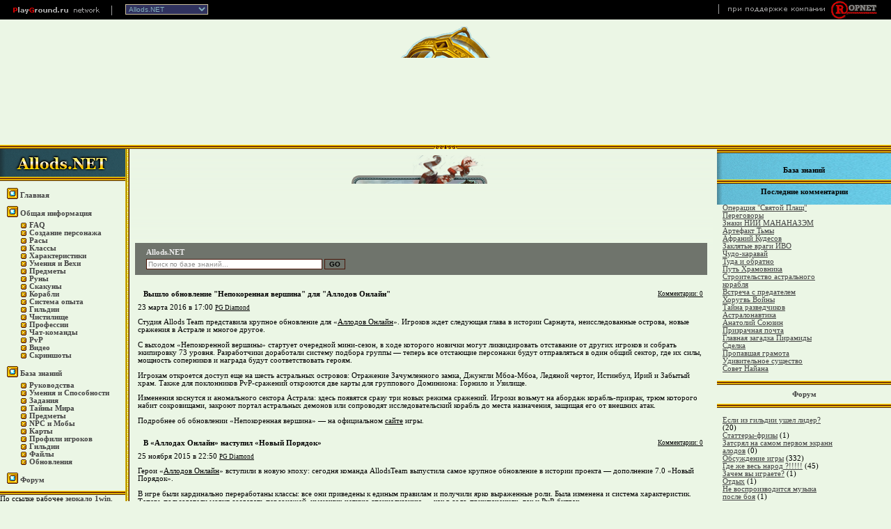

--- FILE ---
content_type: text/html; charset=windows-1251
request_url: http://www.allods.net/
body_size: 18632
content:
<!--[if IE]>
<!DOCTYPE HTML PUBLIC "-//W3C//DTD HTML 4.01//EN" "http://www.w3.org/TR/html4/strict.dtd">
<![endif]-->
<!DOCTYPE HTML PUBLIC "-//W3C//DTD HTML 4.0 Transitional//EN">
<html>
<head>
<meta http-equiv="Content-Type" content="text/html; charset=windows-1251"/>
<meta name="keywords" content=""/>
<title>Аллоды Онлайн  - База знаний по игре игры онлайн играть бесплатно</title>
<link href="/css/main.css" rel="stylesheet"/>
<link href="/css/old/common.css" rel="stylesheet"/>
<link rel="shortcut icon" href="/favicon.ico" />
<script type="text/javascript" src="http://ajax.googleapis.com/ajax/libs/jquery/1.6.2/jquery.min.js"></script>
<script type="text/javascript" src="http://ajax.googleapis.com/ajax/libs/jqueryui/1.8.7/jquery-ui.min.js"></script>
<link rel="stylesheet" href="http://www.playground.ru/js/jquery-ui-1.7.2.custom.css"/>
<script type="text/javascript" src="http://www.playground.ru/js/old/jquery.plugins.js"></script>
<script language="javascript" src="http://www.playground.ru/js/old/main.js" type="text/javascript"></script>
<script type="text/javascript" src="/js/jquery.tablesorter.min.js"></script>
<script type="text/javascript" src="/js/allodslink.js"></script>
<!-- <script type="text/javascript" src="/js/ZeroClipboard.js"></script> -->

<!--[if lt IE 7]>
	<script type="text/javascript" src="/js/unitpngfix.js"></script>
<![endif]-->

<script type="text/javascript">
  jQuery(function() {
		bindReplyButton();
		jQuery('#topsearch input.ginput').click(function() { jQuery(this).val('').removeClass('grinput'); });
		decorateLinks();
    jQuery("div.hideTag").hideTag();
		jQuery(".hint").slideDown();
  });
</script>
</head>
<body bgcolor="#0A0022">
<noindex><table width="100%" border="0" cellspacing="0" cellpadding="0" bgcolor="000000">
 <tr>
   <td align="left" width="1%"><a href="http://www.playground.ru" target="_blank" rel="nofollow"><img src="http://www.playground.ru/images/line/pg-line.gif" width="180" height="28" border="0" alt="PlayGround.ru"></a></td>
   <td align="left" width="100%">
     <form method="post">
       <select name="url" onChange="document.location=this.value">
<option value="http://www.RopNet.ru">RopNet.ru</option><option value="http://www.PlayGround.ru">PlayGround.ru</option><option value="http://www.ProPlay.ru">ProPlay.ru</option><option value="#">---------------------------</option><option value="http://www.Rubattle.net">Rubattle.net</option><option value="http://www.GTA.ru">GTA.ru</option><option value="http://www.FootSim.NET">FootSim.NET</option><option value="http://www.CStrike.ru">CStrike.ru</option><option value="http://www.UT2.ru">UT2.ru</option><option value="http://www.InfiniteTravel.ru">InfiniteTravel.ru</option><option value="http://www.NWNights.ru">NWNights.ru</option><option value="http://www.Allods.NET" selected>Allods.NET</option><option value="http://www.DungeonSiege.ru">DungeonSiege.ru</option><option value="http://www.SeriousSam.ru">SeriousSam.ru</option><option value="http://www.FireArms.ru">FireArms.ru</option><option value="http://www.NOLF.PlayGround.ru">NOLF.PlayGround.ru</option><option value="http://www.THPS.PlayGround.ru">THPS.PlayGround.ru</option>       </select>
     </form>
   </td>
   <td align="right" width="1%"><a href="http://www.ropnet.ru" target="_blank" rel="nofollow"><img src="http://www.playground.ru/images/line/ropnet-lineX.gif" width="253" height="28" border="0" alt="Ropnet"></a></td>
 </tr>
</table></noindex>
<table width="100%" border="0" cellspacing="0" cellpadding="0" id="header">
  <tr>
    <td height="180px" align="center"><a href="/"><img src="/images/header2.png" width="244" height="160" alt="Главная"/></a></td>
  </tr>
</table>
<table width="100%" border="0" cellspacing="0" cellpadding="0">
  <tr>
    <td height="6px" background="/images/top_bg.gif" align="center">
	<table width="36px" border="0" cellspacing="0" cellpadding="0">
    		<td width="18px" height="6px" background="/images/lround_bg2.gif"></td>
    		<td width="18px" height="6px" background="/images/round_bg2.gif"></td>
	</table>
    </td>
  </tr>
</table>

<table width="100%" border="0" cellspacing="0" cellpadding="0" style="background: url('/images/menu_bg.jpg') repeat-y; ">
  <tr>
    <td valign="top" width="180x">
      <div class="center">
      	<img src="/images/allods_net2.png" align="center" alt="allods.net"/>
      </div>
	<table width="100%" border="0" cellspacing="0" cellpadding="0">
    		<td height="6px" background="/images/top_bg.gif" align="center">
	</table>
      <table border="0" cellspacing="10" cellpadding="0" id="menu">
        <tr><td><a href="/"><img src="/images/menu.gif" align="absbottom"> Главная</a></td></tr>

        <tr><td>
          <a href="/about/"><img src="/images/menu.gif" align="absbottom"> Общая информация</a><br>
            <ul style="margin-bottom: 0;">
            <li><a href="/about/faq/">FAQ</a><br>
            <li><a href="/about/create/">Создание персонажа</a><br>
            <li><a href="/races/">Расы</a><br>
            <li><a href="/classes/">Классы</a><br>
            <li><a href="/about/stats/">Характеристики</a><br>
            <li><a href="/about/skills/">Умения и Вехи</a><br>
            <li><a href="/about/items/">Предметы</a><br>
            <li><a href="/about/runes/">Руны</a><br>
            <li><a href="/about/mounts/">Скакуны</a><br>
            <li><a href="/about/ships/">Корабли</a><br>
            <li><a href="/about/exp/">Система опыта</a><br>
            <li><a href="/about/guild/">Гильдии</a><br>
            <li><a href="/about/death/">Чистилище</a><br>
            <li><a href="/professions/">Профессии</a><br>
            <li><a href="/about/chat/">Чат-команды</a><br>
            <li><a href="/pvp/">PvP</a><br>
            <li><a href="/about/video/">Видео</a><br>
            <li><a href="/about/screens/">Скриншоты</a><br>
            </ul>
        </td></tr>

        <tr><td>
          <!--<a href="#"><img src="/images/menu.gif" align="absbottom"> База знаний</a><br> -->
          <span class="menuLink"><img src="/images/menu.gif" align="absbottom"> База знаний</span><br/>
            <ul style="margin-bottom: 0;">
            <li><a href="/guides/">Руководства</a><br>
            <li><a href="/skill/">Умения и Способности</a><br>
            <li><a href="/quests/">Задания</a><br>
            <li><a href="/about/world_secrets/">Тайны Мира</a><br>
            <li><a href="/items/">Предметы</a><br>
            <li><a href="/npc/">NPC и Мобы</a><br>
            <li><a href="/maps/">Карты</a><br>
            <li><a href="/profile/">Профили игроков</a><br>
            <li><a href="/guilds/">Гильдии</a><br>
            <li><a href="/files/">Файлы</a><br>
            <li><a href="/about/patchnotes/">Обновления</a><br>
            </ul>
        </td></tr>

        <tr><td><a href="/forum/allods_online/"><img src="/images/menu.gif" align="absbottom"> Форум</a></td></tr>
      </table>

	<div class="bg">
	</div>

	<script type="text/javascript">
<!--
var _acic={dataProvider:10};(function(){var e=document.createElement("script");e.type="text/javascript";e.async=true;e.src="https://www.acint.net/aci.js";var t=document.getElementsByTagName("script")[0];t.parentNode.insertBefore(e,t)})()
//-->
</script> По ссылке рабочее <a href="https://bet-rider.xyz/mirrors/1win/" target="_blank">зеркало 1win</a>. Работает всегда!, <a href="https://xn--03-9kcmtabgh3dlw5c.xn--p1ai/" target="_blank">водка бет</a>, <a href="http://www.playground.ru/games/prince_of_persia_the_forgotten_sands/">Prince of Persia: The Forgotten Sands для Wii</a>, <a href="http://www.playground.ru/cheats/perfect_world/">коды на Perfect World</a>


    </td>
    <td width="6px" background="/images/bg2.gif"><img src="/images/1x1.gif" width="6" height="1"></td>
    <td valign="top" style="background: url('/images/center_bg.png');">

	<noindex><div class="headerImage">
		<a rel="nofollow" href="http://1link.mail.ru/c.php?site_id=64327&p=1242&sub_id=0"><img src="/images/ban7.png" alt="Начать играть"/></a>
	</div></noindex>
	<div id="navline">
		<a href="/" class="navline">Allods.NET</a>
        	<form id="topsearch" method="post" action="/search/">
		<input class="ginput grinput" name="search" size="40" value="Поиск по базе знаний...">
		<input class="button" type="submit" value="GO">
		</form>
			<div class="hint">
				<!-- <img src="/images/hint.png" align="absbottom"/> -->
				Чтобы дать ссылку на любую страницу Базы Знаний, используйте HTML или BBcode внизу страницы.
			</div>
	</div>
	<div id="content">
		<a name="51056"></a>
<table cellpadding="2" width="100%">
  <tr>
    <td class="news"><b>&nbsp; Вышло обновление "Непокоренная вершина" для "Аллодов Онлайн"</b></td>
    <td class="news" align="right" width="10%">
        <a  href="http://allods.net/redirect/www.playground.ru/news/vishlo_obnovlenie_nepokorennaya_vershina_dlya_allodov_onlayn-51056/#comments" target="_blank" rel="nofollow"><small>Комментарии:&nbsp;0</small></a>
    </td>
  </tr>
  <tr>
    <td colspan="2">
      23 марта 2016 в 17:00 <small><a  href="http://allods.net/redirect/users.playground.ru/491239/" target="_blank" rel="nofollow">PG Diamond</a></small>
      <p align="justify">
          <img align=left class=news src="https://i.playground.ru/i/news/51056/icon.jpg?100x75v1" alt="Вышло обновление &quot;Непокоренная вершина&quot; для &quot;Аллодов Онлайн&quot;">
          <p>Студия Allods Team представила крупное обновление для «<a  href="http://allods.net/redirect/www.playground.ru/games/allods_online/" target="_blank" rel="nofollow">Аллодов Онлайн</a>». Игроков ждет следующая глава в истории Сарнаута, неисследованные острова, новые сражения в Астрале и многое другое.</p>
<p>С выходом «Непокоренной вершины» стартует очередной мини-сезон, в ходе которого новички могут ликвидировать отставание от других игроков и собрать экипировку 73 уровня. Разработчики доработали систему подбора группы — теперь все отстающие персонажи будут отправляться в один общий сектор, где их силы, мощность соперников и награда будут соответствовать героям.</p>
<p>Игрокам откроется доступ еще на шесть астральных островов: Отражение Зачумленного замка, Джунгли Мбоа-Мбоа, Ледяной чертог, Истинбул, Ирий и Забытый храм. Также для поклонников PvP-сражений откроются две карты для группового Доминиона: Горнило и Узилище.</p>
<p>Изменения коснутся и аномального сектора Астрала: здесь появятся сразу три новых режима сражений. Игроки возьмут на абордаж корабль-призрак, трюм которого набит сокровищами, закроют портал астральных демонов или сопроводят исследовательский корабль до места назначения, защищая его от внешних атак.</p>
<p>Подробнее об обновлении «Непокоренная вершина» — на официальном <a  href="http://allods.net/redirect/allods.mail.ru/news.php?article=6583" target="_blank" rel="nofollow">сайте</a> игры.</p>
      </p>
    </td>
  </tr>
</table>
<br/><a name="50017"></a>
<table cellpadding="2" width="100%">
  <tr>
    <td class="news"><b>&nbsp; В &#171;Аллодах Онлайн&#187; наступил &#171;Новый Порядок&#187;</b></td>
    <td class="news" align="right" width="10%">
        <a  href="http://allods.net/redirect/www.playground.ru/news/v_171_allodah_onlayn_187_nastupil_171_noviy_poryadok_187-50017/#comments" target="_blank" rel="nofollow"><small>Комментарии:&nbsp;0</small></a>
    </td>
  </tr>
  <tr>
    <td colspan="2">
      25 ноября 2015 в 22:50 <small><a  href="http://allods.net/redirect/users.playground.ru/491239/" target="_blank" rel="nofollow">PG Diamond</a></small>
      <p align="justify">
          <img align=left class=news src="https://i.playground.ru/i/news/50017/icon.jpg?100x75v1" alt="В &amp;#171;Аллодах Онлайн&amp;#187; наступил &amp;#171;Новый Порядок&amp;#187;">
          <p>Герои «<a  href="http://allods.net/redirect/www.playground.ru/games/allods_online/" target="_blank" rel="nofollow">Аллодов Онлайн</a>» вступили в новую эпоху: сегодня команда AllodsTeam выпустила самое крупное обновление в истории проекта — дополнение 7.0 «Новый Порядок».</p>
<p>В игре были кардинально переработаны классы: все они приведены к единым правилам и получили ярко выраженные роли. Была изменена и система характеристик. Теперь пользователи могут создавать персонажей, имеющих четкую специализацию — как в соло-приключениях, так и PvP-битвах.</p>
<p>Разработчики также серьезно переделали систему экипировки. Самоцветы и зачарования ушли в прошлое — отныне игроки будут получать готовую экипировку за победы над могущественными противниками либо создавать ее самостоятельно.</p>
<p>Героям «Аллодов Онлайн» предстоит вновь столкнуться с архитекторами — пришельцами из другого мира, грозящими уничтожить все живое. Выполняя задания, игроки повысят уровень до 70 и подготовятся к самому эпическому и сложному рейду в истории «Аллодов Онлайн» — путешествию в родной мир архитекторов Фрактал.</p>
<p>Подробнее о дополнении можно прочитать на <a  href="http://allods.net/redirect/allods.mail.ru/news.php?preview=6220" target="_blank" rel="nofollow">официальном сайте</a>.</p>
      </p>
    </td>
  </tr>
</table>
<br/><a name="49919"></a>
<table cellpadding="2" width="100%">
  <tr>
    <td class="news"><b>&nbsp; Вышел трейлер крупнейшего обновления в истории &#171;Аллодов Онлайн&#187;</b></td>
    <td class="news" align="right" width="10%">
        <a  href="http://allods.net/redirect/www.playground.ru/news/vishel_treyler_krupneyshego_obnovleniya_v_istorii_171_allodov_onlayn_187-49919/#comments" target="_blank" rel="nofollow"><small>Комментарии:&nbsp;0</small></a>
    </td>
  </tr>
  <tr>
    <td colspan="2">
      14 ноября 2015 в 11:20 <small><a  href="http://allods.net/redirect/users.playground.ru/491239/" target="_blank" rel="nofollow">PG Diamond</a></small>
      <p align="justify">
          <img align=left class=news src="https://i.playground.ru/i/news/49919/icon.jpg?100x75v1" alt="Вышел трейлер крупнейшего обновления в истории &amp;#171;Аллодов Онлайн&amp;#187;">
          <p>Команда Allods Team представила трейлер «Нового Порядка» — самого масштабного обновления «<a  href="http://allods.net/redirect/www.playground.ru/games/allods_online/" target="_blank" rel="nofollow">Аллодов Онлайн</a>», в котором игроков ждет множество кардинальных нововведений и неожиданных поворотов.</p>
<p>Глобальное обновление принесет с собой не только захватывающий сюжетный поворот и неизвестных противников, но и кардинальную переработку системы классов и экипировки: по многочисленным просьбам пользователей в «Аллоды Онлайн» возвращаются проверенные временем игровые механики.</p>
<p>Также в «Новом Порядке» максимальный уровень персонажа поднимется до 70: достигнувшим его игрокам откроется доступ в новый рейд с самыми зрелищными и эпическими сражениями за всю историю проекта.</p>
<p>Подробнее о «Новом Порядке» читайте на официальном <a  href="http://allods.net/redirect/allods.mail.ru/" target="_blank" rel="nofollow">сайте</a> «Аллодов Онлайн».</p>
<div class="ytp-html5-clipboard" style="text-align: center;"><iframe src="https://www.youtube.com/embed/EWHfR1X5pUk" width="600" height="338" frameborder="0" allowfullscreen=""></iframe></div>
      </p>
    </td>
  </tr>
</table>
<br/><a name="49627"></a>
<table cellpadding="2" width="100%">
  <tr>
    <td class="news"><b>&nbsp; &#171;Аллоды Онлайн&#187; отправляются назад в будущее</b></td>
    <td class="news" align="right" width="10%">
        <a  href="http://allods.net/redirect/www.playground.ru/news/171_allodi_onlayn_187_otpravlyayutsya_nazad_v_budushchee-49627/#comments" target="_blank" rel="nofollow"><small>Комментарии:&nbsp;0</small></a>
    </td>
  </tr>
  <tr>
    <td colspan="2">
      22 октября 2015 в 10:20 <small><a  href="http://allods.net/redirect/users.playground.ru/491239/" target="_blank" rel="nofollow">PG Diamond</a></small>
      <p align="justify">
          <img align=left class=news src="https://i.playground.ru/i/news/49627/icon.jpg?100x75v1" alt="&amp;#171;Аллоды Онлайн&amp;#187; отправляются назад в будущее">
          <p>Студия Allods Team представила новый тизерный ролик к глобальному обновлению 7.0 «Новый Порядок». Проказники-гибберлинги решили опробовать сарнаутскую машину времени в действии и быстро выяснили, что все новое — это хорошо забытое старое.</p>
<p>Убедиться в этом лично можно будет после выхода обновления «Новый Порядок», с которым в «<a  href="http://allods.net/redirect/www.playground.ru/games/allods_online/" target="_blank" rel="nofollow">Аллоды Онлайн</a>» вернутся лучшие механики, проверенные временем и тысячами игроков. Такой вот прыжок назад в будущее.</p>
<div class="ytp-html5-clipboard" style="text-align: center;"><iframe src="https://www.youtube.com/embed/s_Uhfaw-UHk" width="600" height="338" frameborder="0" allowfullscreen=""></iframe></div>
      </p>
    </td>
  </tr>
</table>
<br/><a name="49308"></a>
<table cellpadding="2" width="100%">
  <tr>
    <td class="news"><b>&nbsp; Allods Team выпустили девблог о&#160;глобальном обновлении &#171;Аллодов Онлайн&#187;</b></td>
    <td class="news" align="right" width="10%">
        <a  href="http://allods.net/redirect/www.playground.ru/news/allods_team_vipustili_devblog_o_160_globalnom_obnovlenii_171_allodov_onlayn_187-49308/#comments" target="_blank" rel="nofollow"><small>Комментарии:&nbsp;0</small></a>
    </td>
  </tr>
  <tr>
    <td colspan="2">
      19 сентября 2015 в 05:30 <small><a  href="http://allods.net/redirect/users.playground.ru/491239/" target="_blank" rel="nofollow">PG Diamond</a></small>
      <p align="justify">
          <img align=left class=news src="https://i.playground.ru/i/news/49308/icon.jpg?100x75v1" alt="Allods Team выпустили девблог о&amp;#160;глобальном обновлении &amp;#171;Аллодов Онлайн&amp;#187;">
          <p>Создатели многопользовательской игры «<a  href="http://allods.net/redirect/www.playground.ru/games/allods_online/" target="_blank" rel="nofollow">Аллоды Онлайн</a>» представили свежий выпуск дневников разработчиков, в котором рассказали о грядущем глобальном обновлении 7.0 «Новый порядок».</p>
<p>Игроков ждут масштабные изменения в механике классов, экипировке и системе характеристик. Полеты на острова будут разделяться по уровню сложности: для случайно собранных отрядов и сыгранных команд.</p>
<p>Кроме того, героям Лиги и Империи предстоит столкнуться с угрозой, которая объединит враждующие стороны: таинственные Архитекторы, прибывшие из иного мира, угрожают существованию всего Сарнаута.</p>
<p><iframe src="https://www.youtube.com/embed/8z5d0fO3aww?feature=player_detailpage" width="640" height="360" frameborder="0" allowfullscreen=""></iframe></p>
      </p>
    </td>
  </tr>
</table>
<br/><a name="49174"></a>
<table cellpadding="2" width="100%">
  <tr>
    <td class="news"><b>&nbsp; Турнир &#171;Круг Равных&#187; в &#171;Аллодах Онлайн&#187; пройдет в формате 6х6</b></td>
    <td class="news" align="right" width="10%">
        <a  href="http://allods.net/redirect/www.playground.ru/news/turnir_171_krug_ravnih_187_v_171_allodah_onlayn_187_proydet_v_formate_6h6-49174/#comments" target="_blank" rel="nofollow"><small>Комментарии:&nbsp;0</small></a>
    </td>
  </tr>
  <tr>
    <td colspan="2">
      5 сентября 2015 в 17:10 <small><a  href="http://allods.net/redirect/users.playground.ru/491239/" target="_blank" rel="nofollow">PG Diamond</a></small>
      <p align="justify">
          <img align=left class=news src="https://i.playground.ru/i/news/49174/icon.jpg?100x75v1" alt="Турнир &amp;#171;Круг Равных&amp;#187; в &amp;#171;Аллодах Онлайн&amp;#187; пройдет в формате 6х6">
          <p>Студия Allods Team объявляет о проведении турнира «<a  href="http://allods.net/redirect/allods.mail.ru/static/lp/6x6/" target="_blank" rel="nofollow">Круг Равных</a>» в новом формате. На этот раз командное PvP-сражение пройдет на основе рейтинговых арен 6?6.</p>
<p>Особенность турниров этой серии — равные шансы для всех: принять участие в боях могут как постоянные игроки «<a  href="http://allods.net/redirect/www.playground.ru/games/allods_online/" target="_blank" rel="nofollow">Аллодов Онлайн</a>», так и поклонники PvP-сражений, не знакомые с проектом. На специальном турнирном сервере бойцы получат готовых персонажей и необходимую экипировку. Снаряжение будет одинаковым у всех, поэтому победа в «Круге Равных» зависит исключительно от навыков и умения работать в команде.</p>
<p>Бои «Круга Равных» продлятся две недели. За это время будут определены четыре сильнейшие команды, которые получат крупные внутриигровые премии. Кроме того, подарки ждут тех, кто войдет в ТОП-30 рейтинга или сыграет по крайней мере 10 боев на турнире.</p>
<p>Подробные правила участия и расписание турнира — на <a  href="http://allods.net/redirect/allods.mail.ru/forums/showthread.php?t=129636" target="_blank" rel="nofollow">официальном сайте</a> игры.</p>
      </p>
    </td>
  </tr>
</table>
<br/><a name="49049"></a>
<table cellpadding="2" width="100%">
  <tr>
    <td class="news"><b>&nbsp; В &#171;Аллодах Онлайн&#187; стартовал конкурс красоты</b></td>
    <td class="news" align="right" width="10%">
        <a  href="http://allods.net/redirect/www.playground.ru/news/v_171_allodah_onlayn_187_startoval_konkurs_krasoti-49049/#comments" target="_blank" rel="nofollow"><small>Комментарии:&nbsp;0</small></a>
    </td>
  </tr>
  <tr>
    <td colspan="2">
      25 августа 2015 в 17:50 <small><a  href="http://allods.net/redirect/users.playground.ru/491239/" target="_blank" rel="nofollow">PG Diamond</a></small>
      <p align="justify">
          <img align=left class=news src="https://i.playground.ru/i/news/49049/icon.jpg?100x75v1" alt="В &amp;#171;Аллодах Онлайн&amp;#187; стартовал конкурс красоты">
          <p>В «<a  href="http://allods.net/redirect/www.playground.ru/games/allods_online/" target="_blank" rel="nofollow">Аллодах Онлайн</a>» готовятся к долгожданному состязанию среди героинь Сарнаута — ежегодному конкурсу красоты. На этот раз участницам соревнования предстоит покорить зрителей и жюри не только своим обаянием, но и литературным мастерством.</p>
<p>Конкурс красоты пройдет в несколько этапов и завершится 18 сентября. Для участия в состязании необходимо оставить свою фотографию в специальном разделе на сайте игры, а затем опубликовать в отдельной теме на форуме небольшое эссе о том, каково это — быть девушкой в игровом сообществе.</p>
<p>Зарегистрированные посетители сайта и форума «Аллодов Онлайн» выберут 15 претенденток на звание «Мисс „Аллоды Онлайн“ — 2015», а уже 18 сентября жюри опубликует имена трех победительниц. Финалисток каждого этапа ждут замечательные призы от администрации игры и партнеров конкурса.</p>
<p>Подробнее об условиях конкурса — на <a  href="http://allods.net/redirect/allods.mail.ru/news.php?article=5815" target="_blank" rel="nofollow">официальном сайте</a> игры.</p>
      </p>
    </td>
  </tr>
</table>
<br/><a name="48785"></a>
<table cellpadding="2" width="100%">
  <tr>
    <td class="news"><b>&nbsp; Allods Team вернет &#171;Аллоды Онлайн&#187; к старым добрым временам</b></td>
    <td class="news" align="right" width="10%">
        <a  href="http://allods.net/redirect/www.playground.ru/news/allods_team_vernet_171_allodi_onlayn_187_k_starim_dobrim_vremenam-48785/#comments" target="_blank" rel="nofollow"><small>Комментарии:&nbsp;0</small></a>
    </td>
  </tr>
  <tr>
    <td colspan="2">
      3 августа 2015 в 22:50 <small><a  href="http://allods.net/redirect/users.playground.ru/491239/" target="_blank" rel="nofollow">PG Diamond</a></small>
      <p align="justify">
          <img align=left class=news src="https://i.playground.ru/i/news/48785/icon.jpg?100x75v1" alt="Allods Team вернет &amp;#171;Аллоды Онлайн&amp;#187; к старым добрым временам">
          <p>Студия AllodsTeam анонсировала глобальные изменения в игре «<a  href="http://allods.net/redirect/www.playground.ru/games/allods_online/" target="_blank" rel="nofollow">Аллоды Онлайн</a>». Начиная с осени, игра изменит направление развития, что, в свою очередь, затронет систему экипировки, характеристики, классы и многое другое.</p>
<p>В версии 7.0 все предметы можно будет получить в готовом виде, забрав в качестве трофея после убийства монстра или создав в кузнице. Благодаря этому поклонникам PvP-сражений не придется тратить время на рядовые приключения, а новички смогут достать хорошую экипировку даже в одиночных активностях.</p>
<p>На новых предметах появятся 24 дополнительных характеристики, которые будут использоваться в специфических ситуациях. Кроме того, в рамках обновления 7.0 будет проведена самая масштабная переделка классов в истории «Аллодов Онлайн»: все они будут приведены к единым принципам.</p>
<p>«Начиная с этой осени, система характеристик вернется к своим хардкорным истокам, а классы будут переделаны целиком и полностью, благодаря чему мы избавимся от дисбаланса, который был неизбежен при „точечной“ правке», — прокомментировал новость руководитель проекта Антон Турищев.</p>
<p>Подробнее обо всех изменениях в обновлении 7.0 читайте <a  href="http://allods.net/redirect/allods.mail.ru/news.php?article=5770" target="_blank" rel="nofollow">в статье</a> от Allods Team на официальном сайте игры.</p>
      </p>
    </td>
  </tr>
</table>
<br/><a name="48694"></a>
<table cellpadding="2" width="100%">
  <tr>
    <td class="news"><b>&nbsp; В «Аллодах Онлайн» ускорили сбор отрядов</b></td>
    <td class="news" align="right" width="10%">
        <a  href="http://allods.net/redirect/www.playground.ru/news/v_allodah_onlayn_uskorili_sbor_otryadov-48694/#comments" target="_blank" rel="nofollow"><small>Комментарии:&nbsp;0</small></a>
    </td>
  </tr>
  <tr>
    <td colspan="2">
      24 июля 2015 в 23:40 <small><a  href="http://allods.net/redirect/users.playground.ru/491239/" target="_blank" rel="nofollow">PG Diamond</a></small>
      <p align="justify">
          <img align=left class=news src="https://i.playground.ru/i/news/48694/icon.jpg?100x75v1" alt="В «Аллодах Онлайн» ускорили сбор отрядов">
          <p>Создатели игры «<a  href="http://allods.net/redirect/www.playground.ru/games/allods_online/" target="_blank" rel="nofollow">Аллоды Онлайн</a>» представляют «Незримые узы» — следующее обновление, с выходом которого игроков ждет больше сражений за меньшее время.</p>
<p>Среди нововведений — ускоренный сбор групп для участия в массовых приключениях, межсерверное посещение астральных островов и Безвременья и система временного улучшения снаряжения, с которой отстающий в прокачке персонаж сможет быстро подтянуться до нового уровня.</p>
<p>Также для новичков добавили временные бонусы, которые помогают увереннее чувствовать себя на PvP-аренах. Кроме того, теперь в «Аллодах Онлайн» можно вставать в очередь на ожидание сразу нескольких приключений.</p>
      </p>
    </td>
  </tr>
</table>
<br/><a name="48515"></a>
<table cellpadding="2" width="100%">
  <tr>
    <td class="news"><b>&nbsp; Новый турнир в «Аллодах Онлайн»</b></td>
    <td class="news" align="right" width="10%">
        <a  href="http://allods.net/redirect/www.playground.ru/news/noviy_turnir_v_allodah_onlayn-48515/#comments" target="_blank" rel="nofollow"><small>Комментарии:&nbsp;0</small></a>
    </td>
  </tr>
  <tr>
    <td colspan="2">
      3 июля 2015 в 23:40 <small><a  href="http://allods.net/redirect/users.playground.ru/491239/" target="_blank" rel="nofollow">PG Diamond</a></small>
      <p align="justify">
          <img align=left class=news src="https://i.playground.ru/i/news/48515/icon.jpg?100x75v1" alt="Новый турнир в «Аллодах Онлайн»">
          <p>Создатели «<a  href="http://allods.net/redirect/www.playground.ru/games/allods_online/" target="_blank" rel="nofollow">Аллодов Онлайн</a>» представляют «<a  href="http://allods.net/redirect/allods.mail.ru/static/lp/3x3/" target="_blank" rel="nofollow">Круг Равных</a>» — турнир абсолютно нового формата. Его главная особенность — равные шансы для всех.</p>
<p>Сразиться за первые места могут как постоянные игроки, занимающие верхние строки серверных рейтингов, так и просто поклонники PvP-состязаний, ни разу не бывавшие в Сарнауте. Для участия не нужен ни прокаченный персонаж, ни мощное оружие с доспехами — все необходимое боец получит на месте.</p>
<p>«Круг Равных» пройдет на основе рейтинговых 33 арен. Собирать команду заранее не нужно: найти напарников можно прямо на месте. Участникам, зарегистрировавшимся на турнир, откроется доступ на специальный сервер, где они создадут персонажа максимального уровня и получат полный набор экипировки. Снаряжение будет одинаковым у всех бойцов.</p>
<p>Победители станут обладателями не только внушительных внутриигровых премий, но и ценных призов от партнеров акции. Также самым активным бойцам, вошедшим в тридцатку лучших, достанутся приятные виртуальные подарки. Подробнее о грядущем состязании читайте на <a  href="http://allods.net/redirect/allods.mail.ru/news.php?article=5635" target="_blank" rel="nofollow">официальном сайте</a> «Аллодов Онлайн».</p>
      </p>
    </td>
  </tr>
</table>
<br/><a name="47728"></a>
<table cellpadding="2" width="100%">
  <tr>
    <td class="news"><b>&nbsp; В День Победы в «Аллодах Онлайн» пройдет праздничный парад</b></td>
    <td class="news" align="right" width="10%">
        <a  href="http://allods.net/redirect/www.playground.ru/news/v_den_pobedi_v_allodah_onlayn_proydet_prazdnichniy_parad-47728/#comments" target="_blank" rel="nofollow"><small>Комментарии:&nbsp;0</small></a>
    </td>
  </tr>
  <tr>
    <td colspan="2">
      30 апреля 2015 в 15:50 <small><a  href="http://allods.net/redirect/users.playground.ru/491239/" target="_blank" rel="nofollow">PG Diamond</a></small>
      <p align="justify">
          <img align=left class=news src="https://i.playground.ru/i/news/47728/icon.jpg?100x75v1" alt="В День Победы в «Аллодах Онлайн» пройдет праздничный парад">
          <p>9 мая в многопользовательской игре «<a  href="http://allods.net/redirect/www.playground.ru/games/allods_online/" target="_blank" rel="nofollow">Аллоды Онлайн</a>» пройдет торжественный парад. Праздничное шествие с фейерверками, оркестровой музыкой и маршем боевых машин будет проходить каждый час в течения дня в двух главных городах Сарнаута.</p>
<p>Увидеть парад смогут все желающие, а самые активные игроки получат шанс принять в нем участие. Для этого достаточно выполнять специальные ежедневные задания и собирать билеты, которые выдаются в награду. Чем больше билетов соберет игрок, тем более почетное место он получит в парадной колонне.</p>
<p>За пять билетов игрок получит в награду эксклюзивного парадного скакуна, а за восемь — почетное место во главе праздничного шествия.</p>
      </p>
    </td>
  </tr>
</table>
<br/><a name="47517"></a>
<table cellpadding="2" width="100%">
  <tr>
    <td class="news"><b>&nbsp; В «Аллоды Онлайн» пришел «Гром Победы»</b></td>
    <td class="news" align="right" width="10%">
        <a  href="http://allods.net/redirect/www.playground.ru/news/v_allodi_onlayn_prishel_grom_pobedi-47517/#comments" target="_blank" rel="nofollow"><small>Комментарии:&nbsp;0</small></a>
    </td>
  </tr>
  <tr>
    <td colspan="2">
      15 апреля 2015 в 17:50 <small><a  href="http://allods.net/redirect/users.playground.ru/491239/" target="_blank" rel="nofollow">PG Diamond</a></small>
      <p align="justify">
          <img align=left class=news src="https://i.playground.ru/i/news/47517/icon.jpg?100x75v1" alt="В «Аллоды Онлайн» пришел «Гром Победы»">
          <p>На серверы многопользовательской игры «<a  href="http://allods.net/redirect/www.playground.ru/games/allods_online/" target="_blank" rel="nofollow">Аллоды Онлайн</a>» установлено долгожданное обновление 6.0.2. «Гром Победы». Героям Сарнаута предстоят сражения на рейтинговых аренах, поход в Мавзолей Искр, путешествия к неизведанным островам и другие приключения.</p>
<p>Главным событием обновления стало появление рейтинговых PvP-арен, рассчитанных на бои 33 и 66. Принять участие в боях могут заранее сформированные команды, которые за победу получат не только очки рейтинга, но и щедрую награду. Чем выше рейтинг, тем больше призовые — отличный повод потренироваться в мастерстве PvP-боя и принять участие в сражениях.</p>
<p>В «Громе Победы» была доработана система исключения из сражений за бездействие и оскорбления. Кроме того, разработчиками была изменена система получения наград за участие в боях: теперь игроки будут получать полагающуюся им часть в результате розыгрыша трофеев.</p>
<p>Изменения коснулись и Мавзолея Искр. Хорошо знакомая ветеранам «Аллодов Онлайн» арена преобразилась и готова принять новых смельчаков, рискнувших бросить вызов самым опасным монстрам Сарнаута. Лучшие бойцы Мавзолея Искр будут определены в конце сезона, накануне установки глобального обновления 7.0.0.</p>
<p>Вселенная «Аллодов Онлайн» продолжает расти: игрокам доступны пять новых летающих островов. С тремя из них герои Сарнаута уже знакомы, зато еще два аллода — Атолл Квага и Троеполье — заслуживают самого пристального внимания и подробного изучения покорителями Астрала.</p>
<p>Подробнее об обновлении «Гром Победы» читайте на <a  href="http://allods.net/redirect/forum.allods.ru/showthread.php?t=127110" target="_blank" rel="nofollow">официальном сайте</a> «Аллодов Онлайн».</p>
      </p>
    </td>
  </tr>
</table>
<br/><a name="47474"></a>
<table cellpadding="2" width="100%">
  <tr>
    <td class="news"><b>&nbsp; Allods Team рассказали о рейтинговых PvP-сражениях</b></td>
    <td class="news" align="right" width="10%">
        <a  href="http://allods.net/redirect/www.playground.ru/news/allods_team_rasskazali_o_reytingovih_pvp-srageniyah-47474/#comments" target="_blank" rel="nofollow"><small>Комментарии:&nbsp;0</small></a>
    </td>
  </tr>
  <tr>
    <td colspan="2">
      11 апреля 2015 в 17:10 <small><a  href="http://allods.net/redirect/users.playground.ru/491239/" target="_blank" rel="nofollow">PG Diamond</a></small>
      <p align="justify">
          <img align=left class=news src="https://i.playground.ru/i/news/47474/icon.jpg?100x75v1" alt="Allods Team рассказали о рейтинговых PvP-сражениях">
          <p>Грядет «Гром Победы» — масштабное обновление многопользовательской игры «<a  href="http://allods.net/redirect/www.playground.ru/games/allods_online/" target="_blank" rel="nofollow">Аллоды Онлайн</a>». Разработчики делятся подробностями об изменениях и нововведениях, которые ждут игроков. Одно из них — появление рейтинговых сражений 33 и 66.</p>
<p>Участвовать в бою могут две команды, собранные из персонажей 65 уровня. Одолевшая своего противника сторона получает не только ценные трофеи, но и рейтинговые очки. Подбор соперника для боя происходит в зависимости от рейтинга группы, который рассчитывается из среднего рейтинга всех персонажей в отряде.</p>
<p>Бои будут проходить на трех специально созданных аренах, для каждой из которых необходимо разработать собственную тактику игры. Подробнее о правилах рейтинговых сражений читайте в <a  href="http://allods.net/redirect/allods.mail.ru/news.php?article=5389" target="_blank" rel="nofollow">новой статье</a> от разработчиков «Аллодов Онлайн».</p>
      </p>
    </td>
  </tr>
</table>
<br/><a name="47240"></a>
<table cellpadding="2" width="100%">
  <tr>
    <td class="news"><b>&nbsp; Придумай босса и получи шанс стать разработчиком в Аллодах Онлайн</b></td>
    <td class="news" align="right" width="10%">
        <a  href="http://allods.net/redirect/www.playground.ru/news/pridumay_bossa_i_poluchi_shans_stat_razrabotchikom_v_allodah_onlayn-47240/#comments" target="_blank" rel="nofollow"><small>Комментарии:&nbsp;0</small></a>
    </td>
  </tr>
  <tr>
    <td colspan="2">
      27 марта 2015 в 22:00 <small><a  href="http://allods.net/redirect/users.playground.ru/491239/" target="_blank" rel="nofollow">PG Diamond</a></small>
      <p align="justify">
          <img align=left class=news src="https://i.playground.ru/i/news/47240/icon.jpg?100x75v1" alt="Придумай босса и получи шанс стать разработчиком в Аллодах Онлайн">
          <p>У любого поклонника MMO всегда есть в запасе пара идей, как улучшить любимую игру. Студия Allods Team предлагает игрокам «<a  href="http://allods.net/redirect/www.playground.ru/games/allods_online/" target="_blank" rel="nofollow">Аллодов Онлайн</a>» не прятать интересные находки в стол, а поделиться ими со всем сообществом — и, возможно, стать геймдизайнером в команде проекта.</p>
<p>На официальном сайте игры стартует конкурс на лучшего рейд-босса — мощного противника, для победы над которым нужна пара десятков бойцов. Описание не должно ограничиваться внешностью и парой способностей: рейд-босс — не просто монстр, а полноправный герой сюжета со своей историей и окружением</p>
<p>Авторы трех лучших работ получат внушительные внутриигровые премии. Но это еще не все: создатели самых оригинальных и при этом не противоречащих внутриигровой мифологии рейд-боссов получат приглашение на собеседование в офис Allods Team на должность геймдизайнера — заманчивую позицию для любого знатока Сарнаута.</p>
<p>Работы принимаются до 23 апреля, а имена победителей станут известны уже после 30 апреля. Не теряйте время — и, возможно, ваши идеи получат свое воплощение в «Аллодах Онлайн», как это уже происходило в прошлом. Подробнее об условиях предоставления работ читайте на <a  href="http://allods.net/redirect/allods.mail.ru/news.php?article=5269" target="_blank" rel="nofollow">странице конкурса</a>.</p>
      </p>
    </td>
  </tr>
</table>
<br/><a name="47140"></a>
<table cellpadding="2" width="100%">
  <tr>
    <td class="news"><b>&nbsp; «Гром победы» в «Аллодах Онлайн»: новые подробности</b></td>
    <td class="news" align="right" width="10%">
        <a  href="http://allods.net/redirect/www.playground.ru/news/grom_pobedi_v_allodah_onlayn_novie_podrobnosti-47140/#comments" target="_blank" rel="nofollow"><small>Комментарии:&nbsp;0</small></a>
    </td>
  </tr>
  <tr>
    <td colspan="2">
      20 марта 2015 в 23:40 <small><a  href="http://allods.net/redirect/users.playground.ru/491239/" target="_blank" rel="nofollow">PG Diamond</a></small>
      <p align="justify">
          <img align=left class=news src="https://i.playground.ru/i/news/47140/icon.jpg?100x75v1" alt="«Гром победы» в «Аллодах Онлайн»: новые подробности">
          <p>Allods Team рассказала о грядущем обновлении игры «<a  href="http://allods.net/redirect/www.playground.ru/games/allods_online/" target="_blank" rel="nofollow">Аллоды Онлайн</a>» в свежем выпуске дневников разработчиков. После установки дополнения игроки наконец-то выяснят, кто сильнее всех: в Сарнауте появятся межсерверные рейтинговые арены.</p>
<p>Участвуя в боях, герои будут получать очки и подниматься вверх сразу в двух топ-листах — внутрисерверном и межсерверном. За достижение определенных отметок на них игроки получат ценные зелья, нарядные костюмы, а главное — почетные звания, отражающие достижения бойцов.</p>
<p>Помимо этого, поклонников «Аллодов Онлайн» ждет новый виток сюжета, возможность поиграть за прайдена-мистика, измененная механика голосовалки в сражениях и целый набор аллодов, готовых встретить покорителей Астрала.</p>
<p><iframe src="https://www.youtube.com/embed/AlIVIx3QEEk?feature=player_detailpage" width="640" height="360" frameborder="0" allowfullscreen=""></iframe></p>
      </p>
    </td>
  </tr>
</table>
<br/><a name="47033"></a>
<table cellpadding="2" width="100%">
  <tr>
    <td class="news"><b>&nbsp; В «Аллодах Онлайн» прогремит «Гром Победы</b></td>
    <td class="news" align="right" width="10%">
        <a  href="http://allods.net/redirect/www.playground.ru/news/v_allodah_onlayn_progremit_grom_pobedi-47033/#comments" target="_blank" rel="nofollow"><small>Комментарии:&nbsp;0</small></a>
    </td>
  </tr>
  <tr>
    <td colspan="2">
      13 марта 2015 в 20:20 <small><a  href="http://allods.net/redirect/users.playground.ru/491239/" target="_blank" rel="nofollow">PG Diamond</a></small>
      <p align="justify">
          <img align=left class=news src="https://i.playground.ru/i/news/47033/icon.jpg?100x75v1" alt="В «Аллодах Онлайн» прогремит «Гром Победы">
          <p>Уже этой весной на серверы игры «<a  href="http://allods.net/redirect/www.playground.ru/games/allods_online/" target="_blank" rel="nofollow">Аллоды Онлайн</a>» будет установлено крупное обновление «Гром Победы». Студия Allods Team начала раскрывать подробности о дополнении, с выходом которого пользователей ждет немало приятных сюрпризов.</p>
<p>Например, на астральных картах Сарнаута появится еще пять летающих островов. Три из них игрокам уже знакомы, а о еще двух, Атолле Квага и Троеполье, игроки услышат впервые. Окинуть новые земли взглядом можно прямо сейчас благодаря видеоролику от Allods Team.</p>
<p>Подробности читайте в статье на <a  href="http://allods.net/redirect/allods.mail.ru/news.php?article=5314" target="_blank" rel="nofollow">официальном сайте</a> «Аллодов Онлайн».</p>
      </p>
    </td>
  </tr>
</table>
<br/><a name="46900"></a>
<table cellpadding="2" width="100%">
  <tr>
    <td class="news"><b>&nbsp; В «Аллодах Онлайн» начинается «Битва за Каргаллас»</b></td>
    <td class="news" align="right" width="10%">
        <a  href="http://allods.net/redirect/www.playground.ru/news/v_allodah_onlayn_nachinaetsya_bitva_za_kargallas-46900/#comments" target="_blank" rel="nofollow"><small>Комментарии:&nbsp;0</small></a>
    </td>
  </tr>
  <tr>
    <td colspan="2">
      5 марта 2015 в 21:30 <small><a  href="http://allods.net/redirect/users.playground.ru/491239/" target="_blank" rel="nofollow">PG Diamond</a></small>
      <p align="justify">
          <img align=left class=news src="https://i.playground.ru/i/news/46900/icon.jpg?100x75v1" alt="В «Аллодах Онлайн» начинается «Битва за Каргаллас»">
          <p>Студия Allods Team приготовила для поклонников «<a  href="http://allods.net/redirect/www.playground.ru/games/allods_online/" target="_blank" rel="nofollow">Аллодов Онлайн</a>» подарок. После установки контентного обновления в игре появилось PvP-сражение «Битва за Каргаллас». В бою за Каргаллас может принять участие от 4 до 12 игроков с каждой стороны.</p>
<p>Новое сражение имеет три режима. В «Захвате флага» участникам необходимо завладеть стоящим в центре карты знаменем и пронести его по контрольным точкам. В «Метке смерти» команда должна защитить одного из своих товарищей, отмеченных в начале матча особым знаком, и уничтожить аналогичного «счастливчика» из чужого отряда. В «Захвате точек» противники сразятся за несколько контрольных мест на карте, которые открываются после захвата предыдущей точки.</p>
<p>Установка контентного обновления внесла и другие новшества в «Аллоды Онлайн»: защитники «Алого Бастиона» получили усиление в первых раундах, механика работы Симурга из «Доминиона» была доработана, а небольшие изменения, касающиеся обмена и ассортимента предметов, сделали жизнь игроков удобнее.</p>
<p>Подробнее обо всех переменах в Сарнауте читайте на <a  href="http://allods.net/redirect/allods.mail.ru/" target="_blank" rel="nofollow">официальном сайте</a> «Аллодов Онлайн».</p>
      </p>
    </td>
  </tr>
</table>
<br/><a name="46042"></a>
<table cellpadding="2" width="100%">
  <tr>
    <td class="news"><b>&nbsp; Обновление «Боевое Братство» установлено на сервера «Аллодов Онлайн»</b></td>
    <td class="news" align="right" width="10%">
        <a  href="http://allods.net/redirect/www.playground.ru/news/obnovlenie_boevoe_bratstvo_ustanovleno_na_servera_allodov_onlayn-46042/#comments" target="_blank" rel="nofollow"><small>Комментарии:&nbsp;0</small></a>
    </td>
  </tr>
  <tr>
    <td colspan="2">
      16 декабря 2014 в 23:10 <small><a  href="http://allods.net/redirect/users.playground.ru/491239/" target="_blank" rel="nofollow">PG Diamond</a></small>
      <p align="justify">
          <img align=left class=news src="https://i.playground.ru/i/news/46042/icon.jpg?100x75v1" alt="Обновление «Боевое Братство» установлено на сервера «Аллодов Онлайн»">
          <p>Студия Allods Team сообщает об обновлении «<a  href="http://allods.net/redirect/www.playground.ru/games/allods_online/" target="_blank" rel="nofollow">Аллодов Онлайн</a>»: дополнение «Боевое Братство» установлено на все серверы ММО. Наконец-то игроки получили доступ к межсерверным сражениям, которые раньше проходили только в рамках Межсерверного Доминиона.</p>
<p>Померяться силами теперь можно в любое удобное время: достаточно собрать команду и отыскать подходящих соперников с помощью уже знакомой игрокам системы подбора. Помимо межсерверных боев пользователей ждут жрец и храмовники прайденов, исправленный классовый баланс, новое сражение с несколькими режимами и многое другое.</p>
<p>Узнайте самое главное о «Боевом Братстве» из нового <a  href="http://allods.net/redirect/www.youtube.com/watch?v=1aGC2qBgZZA" target="_blank" rel="nofollow">www.youtube.com/watch?v=1aGC2qBgZZA</a> от Allods Team и читайте подробности об обновлении на <a  href="http://allods.net/redirect/allods.mail.ru/news.php?article=5038" target="_blank" rel="nofollow">официальном сайте</a> проекта.</p>
      </p>
    </td>
  </tr>
</table>
<br/><a name="45827"></a>
<table cellpadding="2" width="100%">
  <tr>
    <td class="news"><b>&nbsp; В России вышла первая книга по вселенной игры «Аллоды Онлайн»</b></td>
    <td class="news" align="right" width="10%">
        <a  href="http://allods.net/redirect/www.playground.ru/news/v_rossii_vishla_pervaya_kniga_po_vselennoy_igri_allodi_onlayn-45827/#comments" target="_blank" rel="nofollow"><small>Комментарии:&nbsp;0</small></a>
    </td>
  </tr>
  <tr>
    <td colspan="2">
      1 декабря 2014 в 19:45 <small><a  href="http://allods.net/redirect/users.playground.ru/491239/" target="_blank" rel="nofollow">PG Diamond</a></small>
      <p align="justify">
          <img align=left class=news src="https://i.playground.ru/i/news/45827/icon.jpg?100x75v1" alt="В России вышла первая книга по вселенной игры «Аллоды Онлайн»">
          <p>Игровое подразделение Mail.Ru Group и издательство АСТ представляют книгу Дмитрия Казакова «Аллоды. Игра в чертогах смерти». Новинка открывает серию приключенческих романов, события которых разворачиваются во вселенной популярной многопользовательской игры.</p>
<p>В центре книги «Аллоды. Игра в чертогах смерти» — два смертельных врага, вынужденных встать на одну сторону ради выполнения задания от таинственного незнакомца. Основные события развернутся на Святой Земле — аллоде, хорошо знакомом поклонникам компьютерной игры. На кону — исполнение самой заветной мечты героев, впереди — встреча с необычными обитателями Сарнаута и путешествие в сердце мрачных джунглей, а в финале — головокружительная развязка, к которой не готов ни изуродованный Астралом эльфийский маг, ни бывший хадаганский диверсант. Автор романа — Дмитрий Казаков, признанный мастер боевой фантастики и фэнтези и лауреат премии «Звездный мост».</p>
<p>«Мир „<a  href="http://allods.net/redirect/www.playground.ru/games/allods_online/" target="_blank" rel="nofollow">Аллодов Онлайн</a>“ стал „своим“ для миллионов людей на всей планете, но особой любовью игровая серия пользуется среди русскоговорящих пользователей. Выход книги — настоящий подарок для преданных поклонников игры. Дмитрию Казакову удалось блестяще перенести виртуальный мир на бумагу. В дальнейшем читателей серии ждут романы за авторством Романа Афанасьева, Дмитрия Янковского и других известных авторов», — прокомментировал выход книги Олег Хажинский, бренд-директор Allods Team, студии Mail.Ru Group.</p>
<p>Приобрести книгу «Аллоды. Игра в чертогах смерти» можно во всех книжных страны. При покупке романа в торговых сетях "Читай Город"/"Новый Книжный" (РФ) и «Буквоед» (Санкт-Петербург) читателя ждет подарок: специальный купон, при активации которого в игре «Аллоды Онлайн» персонаж получит собственный астральный корабль! Подробнее об активации купона и самой игре читайте на <a  href="http://allods.net/redirect/allods.mail.ru/" target="_blank" rel="nofollow">официальном сайте проекта</a>.</p>
      </p>
    </td>
  </tr>
</table>
<br/><a name="45813"></a>
<table cellpadding="2" width="100%">
  <tr>
    <td class="news"><b>&nbsp; Сногсшибательный видеоблог разработки «Аллодов Онлайн»</b></td>
    <td class="news" align="right" width="10%">
        <a  href="http://allods.net/redirect/www.playground.ru/news/snogsshibatelniy_videoblog_razrabotki_allodov_onlayn-45813/#comments" target="_blank" rel="nofollow"><small>Комментарии:&nbsp;0</small></a>
    </td>
  </tr>
  <tr>
    <td colspan="2">
      29 ноября 2014 в 07:39 <small><a  href="http://allods.net/redirect/users.playground.ru/491239/" target="_blank" rel="nofollow">PG Diamond</a></small>
      <p align="justify">
          <img align=left class=news src="https://i.playground.ru/i/news/45813/icon.jpg?100x75v1" alt="Сногсшибательный видеоблог разработки «Аллодов Онлайн»">
          <p>Российский разработчик Allods Team с радостью представляет новое лицо «Видеоблога разработки» «<a  href="http://allods.net/redirect/www.playground.ru/games/allods_online/" target="_blank" rel="nofollow">Аллодов Онлайн</a>» — восхитительную Асю. В новом, четвертом выпуске блока Ася рассказывает о самых интересных новинках обновления 6.0.1.</p>
<p>Обновление 6.0.1 игры «Аллоды Онлайн» носит название «Боевое братство» и содержит межсерверные противостояния, рейтинговый ПвП, систему поиска группы, новое сражение с несколькими режимами боя, а также многое другое.</p>
<p><iframe src="//www.youtube.com/embed/1iWIWf4zyd4?feature=player_detailpage" width="640" height="360" frameborder="0" allowfullscreen=""></iframe></p>
      </p>
    </td>
  </tr>
</table>
<br/>

<hr>
<form>
<input id="link_title" type="hidden" value="" />
<table cellspacing="0" cellpadding="0">
	<tr>
		<td>Cсылка на эту страницу:&nbsp;</td>
		<td>
			<input id="url_link" type="text" class="ginput" size="60" value='<a href="http://www.allods.net/"></a>'/>
			<!-- <input id="urlLinkCopy" type="button" value="Скопировать" rel="url_link"/> -->
		</td>
	</tr>
	<tr>
		<td align="right">BBcode:&nbsp;</td>
		<td>
			<input id="bbc_link" type="text" class="ginput" size="60" value="[url=http://www.allods.net/][/url]"/>
			<!-- <input id="bbcLinkCopy" type="button" value="Скопировать" rel="bbc_link"/> -->
		</td>
	</tr>
</table>
</form>

	</div>

    <td width="6px" background="/images/rbg2.gif"><img src="/images/1x1.gif" width="6" height="1"></td>
    <td width="250px" id="right" valign="top">


      <div class="bg">
	</div>


<br>

	<div class="menuheader">
		База знаний
	</div>
	<div class="bg">
	</div>
<!--<form id="search" method="post" action="/search/">
<input class="ginput" name="search" size="20" value="">
<input class="button" type="submit" value="GO">
</form>-->
	<div style="text-align: center; font-weight: bold; padding-top: 6px; ">
		Последние комментарии
	</div>
	<div id="lastcomment">
		<a href=/quests/582/>Операция "Святой Плащ"</a><br><a href=/quests/102/>Переговоры</a><br><a href=/quests/2304/>Знаки НИИ МАНАНАЗЭМ</a><br><a href=/quests/367/>Артефакт Тьмы</a><br><a href=/npc/580/>Афраний Кудесов</a><br><a href=/quests/2384/>Заклятые враги ИВО</a><br><a href=/quests/1161/>Чудо-каравай</a><br><a href=/quests/1868/>Туда и обратно</a><br><a href=/quests/2416/>Путь Храмовника</a><br><a href=/quests/1401/>Строительство астрального корабля</a><br><a href=/quests/722/>Встреча с предателем</a><br><a href=/quests/2053/>Хоругвь Войны</a><br><a href=/quests/1048/>Тайна разведчиков</a><br><a href=/quests/2179/>Астралонавтика</a><br><a href=/npc/253/>Анатолий Союзин</a><br><a href=/quests/1101/>Призрачная почта</a><br><a href=/quests/197/>Главная загадка Пирамиды</a><br><a href=/quests/2014/>Сделка</a><br><a href=/quests/1167/>Пропавшая грамота</a><br><a href=/quests/92/>Удивительное существо</a><br><a href=/quests/74/>Совет Найана</a><br>
	</div>
	<div class="bg">
	</div>
	<div class="menuheader">
		<a href="/forum/allods_online/">Форум</a>
	</div>
	<div class="bg">
	</div>
	<div id="lastforum">
		<a class="f" href="http://www.allods.net/forums/allods_online/esli_iz_gildii_ushel_lider-631740/">Если из гильдии ушел лидер?</a> (20)<br><a class="f" href="http://www.allods.net/forums/allods_online/statteri-frizi-1011705/">Статтеры-фризы</a> (1)<br><a class="f" href="http://www.allods.net/forums/allods_online/zatsryal_na_samom_pervom_ekrann_alodov-1011291/">Затсрял на самом первом экранн алодов</a> (0)<br><a class="f" href="http://www.allods.net/forums/allods_online/obsugdenie_igri-200831/">Обсуждение игры</a> (332)<br><a class="f" href="http://www.allods.net/forums/evil_islands/gde_ge_ves_narod-72264/">Где же весь народ ?!!!!!</a> (45)<br><a class="f" href="http://www.allods.net/forums/allods_online/zachem_vi_igraete-975761/">Зачем вы играете?</a> (1)<br><a class="f" href="http://www.allods.net/forums/allods_online/otdih-974838/">Отдых</a> (1)<br><a class="f" href="http://www.allods.net/forums/evil_islands/ne_vosproizvoditsya_muzika_posle_boya-838517/">Не воспроизводится музыка после боя</a> (1)<br><a class="f" href="http://www.allods.net/forums/allods_online/na_80lvl_ne_mogu_pobedit_dage_prosteyshego_protivnika-961634/">На 80лвл не могу победить даже простейшего противника</a> (0)<br><a class="f" href="http://www.allods.net/forums/allods_online/viruchayte-786548/">Выручайте!</a> (2)<br><a class="f" href="http://www.allods.net/forums/allods_online/hitrosti_i_sekreti_igri-593547/">Хитрости и секреты игры</a> (112)<br><a class="f" href="http://www.allods.net/forums/allods_online/pro_pokroviteley_i_kvesti_svyazannie_s_blagovoniyami-589562/">про покровителей и квесты связанные с благовониями</a> (12)<br><a class="f" href="http://www.allods.net/forums/allods_online/poluchite_klyuchi_k_zbt_igri_171_pirati_allodi_onlayn_187-910649/">Получите ключи к ЗБТ игры &#171;Пираты. Аллоды Онлайн&#187;!</a> (0)<br><a class="f" href="http://www.allods.net/forums/allods_online/temnovode_ne_mogu_vzyat_yantar-900160/">Темноводье. Не могу взять янтарь.</a> (1)<br><a class="f" href="http://www.allods.net/forums/evil_islands/proklyatie_zemli_zateryannie_v_astrale-86013/">Проклятые Земли: Затерянные в Астрале</a> (19)<br><a class="f" href="http://www.allods.net/forums/evil_islands/proklyatie_zemli-391/">Проклятые земли</a> (12)<br><a class="f" href="http://www.allods.net/forums/allods/nostalgi-55196/">Ностальжи</a> (12)<br><a class="f" href="http://www.allods.net/forums/allods_2/mapeditor_ne_rabotaet-43227/">MapEditor не работает?</a> (3)<br><a class="f" href="http://www.allods.net/forums/allods_2/ne_zapuskayutsya_allodi_ii-835443/">Не запускаются Аллоды II</a> (1)<br><a class="f" href="http://www.allods.net/forums/allods_online/vtoraya_professiya-581993/">Вторая профессия</a> (43)<br>
	</div>
	<div class="bg">
	</div>

<noindex>
<center>
<!--begin of Top100-->
<a href="http://top100.rambler.ru/top100/" rel="nofollow">
<img src="http://counter.rambler.ru/top100.cnt?323887" alt="Rambler's Top100" width=1 height=1 border=0></a>
<!--end of Top100 code-->
<br>
<!--begin of Top100 logo-->
<a href="http://top100.rambler.ru/top100/" rel="nofollow">
<img src="http://top100-images.rambler.ru/top100/banner-88x31-rambler-black2.gif" alt="Rambler's Top100" width=88 height=31 border=0></a>
<!--end of Top100 logo -->
<br>
<!--Rating@Mail.ru COUNTER--><script language="JavaScript"><!--
d=document;a='';a+=';r='+escape(d.referrer)
js=10//--></script><script language="JavaScript1.1"><!--
a+=';j='+navigator.javaEnabled()
js=11//--></script><script language="JavaScript1.2"><!--
s=screen;a+=';s='+s.width+'*'+s.height
a+=';d='+(s.colorDepth?s.colorDepth:s.pixelDepth)
js=12//--></script><script language="JavaScript1.3"><!--
js=13//--></script><script language="JavaScript"><!--
d.write('<a rel="nofollow" href="http://top.mail.ru/jump?from=370199"'+
' target=_top><img src="http://top.list.ru/counter'+
'?id=370199;t=49;js='+js+a+';rand='+Math.random()+
'" alt="Рейтинг@Mail.ru"'+' border=0 height=31 width=88></a>')
if(js>11)d.write('<'+'!-- ')//--></script><noscript><a
target=_top rel="nofollow" href="http://top.mail.ru/jump?from=370199"><img
src="http://top.list.ru/counter?js=na;id=370199;t=49"
border=0 height=31 width=88
alt="Рейтинг@Mail.ru"></a></noscript>
<script language="JavaScript"><!--
if(js>11)d.write('--'+'>')//--></script><!--/COUNTER-->
<br>
<!--LiveInternet counter--><script type="text/javascript"><!--
document.write("<a href='http://www.liveinternet.ru/click' "+
"target=_blank><img src='http://counter.yadro.ru/hit?t21.2;r"+
escape(document.referrer)+((typeof(screen)=="undefined")?"":
";s"+screen.width+"*"+screen.height+"*"+(screen.colorDepth?
screen.colorDepth:screen.pixelDepth))+";u"+escape(document.URL)+
";"+Math.random()+
"' alt='' title='LiveInternet: показано число просмотров за 24"+
" часа, посетителей за 24 часа и за сегодня' "+
"border=0 width=88 height=31></a>")//--></script><!--/LiveInternet-->
</center>
</noindex>

<br/>
    </td>
  </tr>
</table>
<table width="100%" border="0" cellspacing="0" cellpadding="0">
  <tr>
    <td height="6px" background="/images/top_bg.gif"></td>
  </tr>
</table>
<div id="adwords">
<img src="/images/mail.png" align="absmiddle"/> <a href="mailto:info@allods.net">Контакты</a><br/>
<a href="/reklama/articles/" style="text-decoration:none;">Copyright &copy;</a> 2002




<!--
<script type="text/javascript">
function stopError(){return true;}
window.onerror = stopError;
var am_jq=0; if(window.jQuery){am_jq=1;}
var am_loc=escape(top.location.href.substring(0,255));
var am_ref=escape(document.referrer.substring(0,255));
var am_title=encodeURIComponent(document.getElementsByTagName("TITLE")[0].innerHTML.substring(0,100));
var am_rand=Math.floor(Math.random()*10000);
var am_code_sb=document.createElement("script"); am_code_sb.type="text/javascript";
am_code_sb.src="http://am10.ru/code.php?type=sb&jq="+am_jq+"&rand="+am_rand+"&u=17143&loc="+am_loc+"&ref="+am_ref+"&title="+am_title;
document.body.appendChild(am_code_sb);
</script>
-->


</div>
<script type="text/javascript">

  var _gaq = _gaq || [];
  _gaq.push(['_setAccount', 'UA-1566012-5']);
  _gaq.push(['_trackPageview']);

  (function() {
    var ga = document.createElement('script'); ga.type = 'text/javascript'; ga.async = true;
    ga.src = ('https:' == document.location.protocol ? 'https://ssl' : 'http://www') + '.google-analytics.com/ga.js';
    var s = document.getElementsByTagName('script')[0]; s.parentNode.insertBefore(ga, s);
  })();

</script>

</body>
</html>


--- FILE ---
content_type: text/css
request_url: http://www.allods.net/css/main.css
body_size: 3132
content:
body
{
  color: #000;
  background: url('/images/bg2.jpg') 60% -120px no-repeat #EBF6E5;
  /* background: url('images/bg2.jpg') 0px -120px no-repeat #EBF6E5; */
  margin: 0px;
  font-weight: normal;
  font-size: 8pt;
  font-family: georgia, garamond, serif;
	
}

img     {BORDER-RIGHT: 0px; BORDER-TOP: 0px; BORDER-LEFT: 0px; BORDER-BOTTOM: 0px;}
hr      {color: #A4956D; margin-bottom: 0px; margin-left: 0px; margin-top: 0px;}
td      {FONT-SIZE: 8pt; }
form    {margin: 0px;}
FORM INPUT {
        BORDER-RIGHT: #CCBF9B 1px solid; BORDER-TOP: #CCBF9B 1px solid; FONT-SIZE: 10px; BORDER-LEFT: #CCBF9B 1px solid; COLOR: #83B0BB; BORDER-BOTTOM: #CCBF9B 1px solid; FONT-FAMILY: Verdana, "Arial Cyr", PragmaticaC, Tahoma, Arial; BACKGROUND-COLOR: #30325E
}
TEXTAREA {
        BORDER-RIGHT: #CCBF9B 1px solid; BORDER-TOP: #CCBF9B 1px solid; FONT-SIZE: 10px; BORDER-LEFT: #CCBF9B 1px solid; COLOR: #83B0BB; BORDER-BOTTOM: #CCBF9B 1px solid; FONT-FAMILY: Verdana, "Arial Cyr", PragmaticaC, Tahoma, Arial; BACKGROUND-COLOR: #30325E
}
SELECT {
        BORDER-RIGHT: #CCBF9B 1px solid; BORDER-TOP: #CCBF9B 1px solid; FONT-SIZE: 10px; BORDER-LEFT: #CCBF9B 1px solid; COLOR: #83B0BB; BORDER-BOTTOM: #CCBF9B 1px solid; FONT-FAMILY: Verdana, "Arial Cyr", PragmaticaC, Tahoma, Arial; BACKGROUND-COLOR: #30325E
}
.ok {
        BORDER-RIGHT: #CCBF9B 1px solid; BORDER-TOP: #CCBF9B 1px solid; FONT-WEIGHT: bold; FONT-SIZE: 10px; BORDER-LEFT: #CCBF9B 1px solid; CURSOR: hand; COLOR: #090021; BORDER-BOTTOM: #CCBF9B 1px solid; FONT-FAMILY: Verdana, "Arial Cyr", PragmaticaC, Tahoma, Arial; BACKGROUND-COLOR: #CCBF9B
}
.combo {
        BORDER-RIGHT: #000000 1px solid; BORDER-TOP: #000000 1px solid; FONT-SIZE: 10px; BORDER-LEFT: #000000 1px solid; BORDER-BOTTOM: #000000 1px solid; BACKGROUND-COLOR: #ffffff
}
.button {CURSOR: hand}
.radio {
        BORDER-RIGHT: 0px; BORDER-TOP: 0px; MARGIN: 0px; BORDER-LEFT: 0px; COLOR: #090021; BORDER-BOTTOM: 0px; BACKGROUND-COLOR: #CCBF9B
}
.check {
        BORDER-RIGHT: 0px; BORDER-TOP: 0px; MARGIN: 0px; BORDER-LEFT: 0px; COLOR: #090021; BORDER-BOTTOM: 0px; BACKGROUND-COLOR: #CCBF9B
}
h1      {FONT-WEIGHT: bold; FONT-SIZE: 11pt; COLOR: #000; margin: 0px; }
h2      {FONT-WEIGHT: bold; FONT-SIZE: 10pt; COLOR: #000;}
.b      {FONT-SIZE: 7pt; COLOR: #83B0BB;}
.s      {FONT-SIZE: 7pt; COLOR: #EADDBB;}

A               {FONT-WEIGHT: bold; COLOR: #444; TEXT-DECORATION: none; }

A:hover         {COLOR: #000; TEXT-DECORATION: none; }

A.menu          {COLOR: #000;}
A.menu:visited  {COLOR: #000;}
A.menu:hover    {COLOR: #000;}

A.small         {FONT-SIZE: 7pt; COLOR: #79DFF8;}
A.small:visited {COLOR: #79A8B3;}
A.small:hover   {COLOR: #79DFF8;}

span b {position: absolute; left: 0px; top: 0px; z-index: 10; visibility: hidden;}

#navline { margin: 8px; border: 0px solid #3E6785; padding: 4px; background: url('/images/tcenter_bg.png'); }
#content { }
#slideshow { margin: 0 auto; }
#slideshow img { width: 400px; height: 238px; padding: 8px; border: 1px solid #3E6785; background: url('/images/img_bg.jpg') repeat-x #EBF6E5; }
/*
.center { text-align: center; font-weight: bold; }
.reg { width: 260px; text-align: center; font-weight: bold; margin: 0 auto; padding: 8px; border: 1px solid #3E6785; }
*/
#player { display: block;width: 360px;height: 288px; margin: 0 auto; padding: 8px; border: 1px solid #3E6785; background: url('/images/img_bg.jpg') repeat-x #EBF6E5; }
#footer { background: #000; }
#footer td { padding: 8px; }
#footer a { color: #ccc; }

	html, body { font-size: 80%; margin: 0; padding: 0; } 	
	div#navline { color: #66c5e1; margin: 8px; padding: 8px; background: url('/images/navline_bg.png'); }
        div#navline a { margin: 8px; color: #eee; }
        div#navline a:hover { text-decoration: underline; }
	div#content { margin-top: 0px; padding: 8px; }
	div#content a { color: #000; text-decoration: underline; }
	td.news { color: #000; margin: 8px; padding: 4px; background: url('/images/news_bg.png'); }
	td.news a { color: #000; }
	div#lastforum { width: 160px; padding: 0 8px; margin: 12px 0; word-wrap: break-word; overflow: hidden; }
	div#lastcomment { width: 160px; padding: 0 8px; margin: 12px 0; word-wrap: break-word; overflow: hidden; } 
        #lastforum a, #lastcomment a { font-weight: normal; text-decoration: underline; }
        #lastcomment a { ddisplay: inline-block; margin: 0 0 2px 0; dpadding: 0 0 0 12px; dbackground:url('/images/link.png') no-repeat left 4px; }
        #lastcomment img {  }
        #lastcomment br { clear: both; }
        div#pix { padding: 8px; margin-bottom: 60px; }
	div.bg { height:6px; background:url('/images/top_bg.gif') repeat-x; font-size: 1px; }
	div.menuheader { padding: 8px; text-align: center; font-weight: bold; background: url('/images/news_bg.png'); }
	div#adwords { color: #000; padding: 8px; background: url('/images/news_bg.png'); }
	td#right { background: url('/images/rmenu_bg.jpg') repeat-y #EBF6E5; }
	#menu td ul { list-style-type: none; margin: 6px 0; padding: 0 0 0 20px; }
	#menu td ul li { margin: 0; padding-left: 12px; background: url('/images/submenu.gif') no-repeat left center; }
	input.ginput, textarea, #content input { color: #000; border: 1px solid #49170A; background: #fff; }
        form input.button, #content input[type="submit"], #content input[type="button"] { color: #000; font-weight: bold; border: 1px solid #49170A; background: url('/images/button.png') no-repeat top left; }

        #content a { font-weight: normal; }
	form#search { padding: 12px 0 12px 12px; }
	form#topsearch { padding: 4px 0 0px 8px; }
        form#topsearch .grinput { color: #909090; }
	#pix input.button { margin-top: 6px; } 
	#pix form { width: 120px; }

	/* map */
	#coordInput { margin-top: 8px; }
	#coordShow { position: absolute; bottom: 20px; right: 40px; font-weight: bold; color: #fff;}
	#clickDiv { position: absolute; width: 141px; line-height: 20px; color: #fff; font-size: 0.8em; text-align: center; background: #000; display: none; z-index: 1; } 
	
	a.mapLink { padding-left: 20px; background: url('/images/maps/map2.png') no-repeat bottom left; }

	h2, h4 { margin: 8px 0; }
	
	/* guilds */
	.guildLine { margin: 0; padding: 0; list-style-type: none; width: 100%; }
        .guildLine li { display: inline; float: left; padding: 4px 0; }
	.guildUser { width: 92%; text-align: left; /* display: inline-block; *display: inline; width: 8em; */ }
        .guildLineHighlight { background: #cfd9ca; }
        .guildEdit fieldset { margin: 0 0 8px 0; border: 1px solid #b0c0b0; }
        .guildEdit fieldset legend { font-weight: bold; }
	.guildTable { margin: 0; background: #b0c0b0; }
        .guildTable th, .guildTable td { padding: 4px; }
        .guildTable td { background: #ebf6e5; }

	/* quests */
	
	.questList { margin: 0 0 1em 0; }
        	.questList .questName { padding-right: 2em; text-align: left; }
        	.questList .questLevel { padding: 0.2em 2em 0.2em 2em; text-align: center; }
		.questList th.headerSortUp { background: url(/images/sortAsc.gif) center right no-repeat #9eac9e; }
		.questList th.headerSortDown { background: url(/images/sortDesc.gif) center right no-repeat #9eac9e; }
	
	.questDetails { width: 220px; float: right; margin: 0 0 1em 1em; padding: 0 1em 0.2em 1em; border: 1px solid #9eac9e;}
        	.questDetails ul { list-style-type: none; margin: 0; padding: 0; }
        	.questDetailsHeader { margin-top: 0.4em; font-weight: bold; }
        	.questMoney { display: none; }
        	.questMoneyVisible { display: block; }
        	.questIcon { margin-bottom: -3px; }
        	.questDetails ul img { margin-right: 2px; }
	
	/* defaults */

        .defaultTable { background: #b0c0b0; }
        .defaultTable td { background: #ebf6e5; }
        .defaultTable td, .defaultTable th { padding: 0.2em; }

        /* maps */

        .mapIcon { margin-bottom: -4px; }

	/* hideTag */
	
	.hideTag { background: #fff; margin: 0; *margin-top: 1px; padding: 6px; border: 1px solid #b0c0b0; }
        	.hideTagWrapper { margin: 6px 0; }
        	.hideTagWrapper b.hideTagTitle { background: #b0c0b0; display: inline-block; *display: inline; padding: 2px 6px; cursor: hand; cursor: pointer; }

	/* serverInfo */
	
	.serverInfo { padding: 0px 12px; }
		.serverNews { padding: 0 12px 6px 12px; }
		.serverInfoLoad { width: 80%; *width: 79%; float: left; background: url('/images/news_bg.png') transparent; 
			border: 1px solid #448597; 	border-width: 1px 0 0 1px; font-size: 0; 
		}
		.serverInfoLoad div { height: 8px; background: url('/images/button.png') no-repeat; 
			border: 1px solid #c47e02; 
        		border-width: 0 1px 1px 0;  
		}
	
	/* skill */

	.classImage, .skillImage { width: 32px; height: 32px; margin: 8px 0; }
	.classImage { background-image: url(/images/classes.jpg); }
	.skillImageCanvas { 
		width: 32px; height: 32px; 
                background: transparent url(/images/skillBg.png) no-repeat left top;
		margin: 0;
	}
	.skillLine { margin: 8px 0 0 0; clear: both; }
        	.skillLine .skillImage { float: left; margin: 0 6px 0 0; }
        	.skillLine a { line-height: 32px; }
        .skillRank { dmargin: 12px 0; }
        /* .skillRank div { width: 12px; height: 12px; float: left; margin: 2px 4px 0 0; background-image: url('/images/skillIcons.png'); background-repeat: no-repeat; } */
        .skillRank div { display: none; }

        .menuLink { color: #444; font-weight: bold; }
        
        .hint { display: none; padding: 6px 0 0 26px; color: #fff; background: url('/images/hint.png') no-repeat 6px 6px; }


/* linkplace */
#ShowBan
{
	display: none;
	border: #999999 solid 1px;
	z-index: 5;
	font-family: arial;
	font-size: 11px;
	background-color: #ECECEC;
	color: #989898;
	padding: 5px;
	position: absolute;
}
#ShowBan a, #ShowBan a:hover
{
	text-decoration: underline;
	color: #003366;
}

.BanBlock
{
	margin: 10px;
}

.BanBlock .linkhref
{
	visibility: hidden;
	position: relative;
	z-index: 1;
	font-size: 0px;
	height: 8px;
}

.BanBlock .linkhref a:first-letter
{
	text-transform: uppercase;
}

.BanBlock .linkhref a, .BanBlock  .linkhref a:hover
{
	text-decoration: underline;
	color: #003366;
	position: absolute;
	top: 0;
	left: 0;
	visibility: visible;
	font-family: arial;
	font-size: 12px;
	font-weight: bold;
	z-index: 1;
}

.BanBlock .reg
{
	font-family: arial;
	font-size: 10px;
	color: #ABABAB;
	position: relative;
	top: 0;
	left: 0;
}
.BanBlock .hidereg
{
	display: none;
	position: absolute;
}
.BanBlock .linkShow
{
	font-family: arial;
	font-size: 11px;
	color: #656565;
	margin-top: 10px;
}

.headerImage { padding-top: 0.8em; text-align: center; }

--- FILE ---
content_type: text/css
request_url: http://www.allods.net/css/old/common.css
body_size: 5498
content:
.comment_row p{
    margin:0;
    padding:0;
    padding-top:8px;
    font: normal 13px/1.3 Arial,sans-serif;
}
.comment_row  td {
    padding-bottom: 10px
}
#comments {
    width: 100%;
    margin-top: 1em;
}
#comments td {
    vertical-align: top;
}

#commentsTabs {
    border: none;
    background: none;
    color:#333
}
.comment_row {
    position: relative;
    width: 100%;
    padding: 15px 0 10px 0;
    border-bottom: 1px solid #aaa;
    box-shadow: 0 1px 1px #fff;
}
.comment_row .centerColumn{
    float: left;
    overflow: hidden;
    width: 100%;
    margin:0;
}
.comment_row .leftColumn {
    float: left;
    margin-left: -100%;
    position: relative;
    width: 70px;
}
.comment_row .rightColumn {
    float: left;
    margin-left: -100px;
    margin-right: -3px;
    text-align: right;
    width: 100px;
    position: relative;
}
.comment_row .commentsContent {
    padding: 0 100px 0 78px;
    font-size: 12px;
}
.comment_row  .commentsOptions{
    clear: both;
    text-align: right;
    visibility: hidden;
    padding: 5px 10px 0 0;
}
.commentsOptions a {
    margin: 0 0 0 7px;
    color: #444;
    text-decoration: none;
    border-bottom: 1px dotted #444;
}
.comment_row  .commentsOptions a:hover {
    color: #000 !important;
}
.comment_row:hover .commentsOptions{
    visibility: visible;
}
.voting{
    margin: 0 10px 20px 0
}
.voting span{
    display: inline-block;
    text-align: center;
    vertical-align: middle;
}
.voting .score {
    min-width: 18px;
    font: bold 13px/20px Arial, sans-serif;
    color:#ccc;
    text-indent: -5px;
}
.voting .score.positive {
    color:#0AAF15;
}
.voting .score.negative {
    color:#cc0000;
}
.voting .toggleButton {
    position: relative;
    margin: 0;
    text-decoration: none;
    font: bold 12px/9px "Helvetica Neue", Helvetica, Arial, sans-serif;
    text-align: center;
    width: 22px;
    height: 22px;
    cursor: pointer;
    background-image: url(/images/plus-minus-buttons.png);
    background-repeat: no-repeat;
    text-indent: -9999px;
    border: none;
}
.voting .minus, .voting.unAuth .minus:active, .voting.unAuth .minus.active{
    background-position: left bottom;
}
.voting .minus:hover{
    background-position: -25px  bottom;
}
.voting .minus:active, .voting .minus.active{
    background-position: -50px -28px;
}
.voting .plus, .voting.unAuth .plus:active, .voting.unAuth .plus.active{
    background-position: left top;
}
.voting .plus:hover{
    background-position: -25px top;
}
.voting .plus:active, .voting .plus.active{
    background-position: -50px top;
}
.toggleButton.disable, .voting.unAuth .toggleButton  {
    cursor: default;
}
.privateMessagesFlow .global_avatar img {
    width: 30px;
    height: 30px;
}

.postAvatar.leftColumn  {
    float:left;
    width: 70px;
}
.avatar {
    text-align: center;
}
.avatarPicWrapper  {
    width: auto;
    display: inline-block;
}
.user_rating_line .achievments{
    display: none;
}
.user_rating_line .photo, .privateMessagesFlow .photo {
    width: 30px;
    height: 30px
}
.avatar a  img {
    border:1px solid #767676
}
.authorized_user_widget .my_avatar{
    float: left;
    height: 54px;
    margin: 0 4px 28px 7px;
    width: 58px;
}
.author_sign{
    background:#d8d8d8;
    padding-top:4px;
    padding-left:4px;
    padding-bottom:4px;
    width:180px;
    margin-bottom:8px;
}
.author_sign .published_date{
    margin-top:4px;
    padding-top:4px;
    color:#646464;
    font-size:10px;
}
.author_sign .author_name{
    margin-top:2px;
}
.author_sign .author_name a{
    padding-bottom:5px;
    color:#444;
    text-decoration:none;
}
.author_sign_label{
    padding-bottom:3px;
}
.video_author{
    margin-bottom:6px;
}
/* ---- END      --- */
/* PG like */
.pg_like{
    font-family:Arial, Helvetica, sans-serif;
    font-size:10px;
    line-height:22px;
    display:block;
    height:2.4em;
    float:left;
    margin-right:0.64em;
    cursor:pointer;
    cursor:hand;
}
.pg_like .inner a{
    font-size:11px;
    font-weight:bold;
    color:#fff;
}
/* Title side */
.pg_like .title{
    float:left;
    text-align:center;
    padding-left:8px;
    padding-right:0.54em;
    background:url(/images/comments/like/bg.light.png) #750B0B;
    border-top-left-radius:0.4em;
    border-bottom-left-radius:0.4em;
}
.pg_like .title a{
    text-decoration:none;
    font-weight:bold;
}
/* Rating side */
.pg_like .rating{
    float:left;
    text-align:center;
    padding-left:0.8em;
    padding-right:0.8em;
    background:url(/images/comments/like/bg.light.png) bottom repeat-x #666;
    border-top-right-radius:0.4em;
    border-bottom-right-radius:0.4em;
    behavior: url(border-radius.htc);
}
.pg_like .rating a{
    text-decoration:none;
}
.pg_like .clear{
    clear:both;
}
.pg_like .arrow{
    background:url(/images/comments/like/arrow.png) right no-repeat;
    padding-right:7px;
    margin-right:-5px;
}
.pg_like .arrow a
{
    background: url(/images/comments/like/playground-ico-16x12.png) no-repeat 0 1px;
    padding-left: 22px;
    font-size: 11px;
}
/* Positions */
.pg_like .unactive{
    background:#E30000 url(/images/comments/like/unactive_light.png) left top no-repeat;;
}
.pg_like .unactive a{
    color:#fff;
}
/* Server switcher */
.show_unactive .active{
    display:none!important;
}
.show_active .unactive{
    display:none!important;
}
.pg_like_container {
    margin-right: 2em;
    position: relative;
}
.user_LikeItPopupList {
    position: absolute;
    top: -95px;
    z-index:1000;
    display: none;
    height: 95px;
    left:0;
}
.user_LikeItPopupList .inner {
    box-shadow: 1px 1px 2px rgba(00,00,00,0.6);
}
.user_LikeItPopupList .content {
    background: #fff;
    padding: 10px 5px;
    text-align: center;
}
.user_LikeItPopupList .header{
    background:#999999;
    padding: 3px 5px 2px 10px;
    color:#fff;
    font: normal 11px/1 Arial, Helvetica, sans-serif;
    border-bottom:1px inset #333;
    white-space: nowrap;
}
.user_LikeItPopupList .footer{
    background:#999999;
    padding: 3px 5px 2px 10px;
    color:#fff;
    font: normal 11px/12px Arial, Helvetica, sans-serif;
}
.user_LikeItPopupList .footer:after {
    content: "";
    position: absolute;
}
.user_LikeItPopupList .footer:after{
    left:50%;
    bottom:5px;
    width:0px;
    height:0px;
    border-left: 9px solid transparent;
    border-right: 9px solid transparent;
    border-top: 9px solid #969696;
    margin-left:-5px;
}
.user_LikeItPopupList .footer a {
    color:#fff;
}
#socialButtons .user_LikeItPopupList li {
    float: none;
}
.user_LikeItPopupList ul {
    white-space: nowrap;
}
.user_LikeItPopupList li {
    position: relative;
    width: 25px;
    height: 25px;
    background: #A1A6B0;
    margin: 0 5px;
    padding: 1px;
    display: inline-block;
}
.user_LikeItPopupList li.active  {
    z-index: 1;
}
.user_LikeItPopupList li.active .nickName{
    display: block;
}
.user_LikeItPopupList .nickName {
    position: absolute;
    display: none;
    z-index: 100;
    white-space: nowrap;
    background: rgba(250,250,250,0.8);
    padding: 3px 5px;
    border: 1px solid #ccc;
    left: 0;
    top: 30px;
}
.user_LikeItPopupList a {
    text-decoration:none;
    color:#333;
}
.user_LikeItPopupList img {
    width: 25px;
    height: 25px;
}
#user_LikeItPopupFullList {
    position: fixed;
    top: 80px;
    left:50%;
    width:450px;
    margin-left:-225px;
    z-index: 1000;
}
#user_LikeItPopupFullList .outer{
    background:#fff;
    padding: 15px;
    box-shadow: 3px 3px 3px rgba(00,00,00,0.4);
    border: 1px solid #aaa;
}
#user_LikeItPopupFullList .inner{
    background: #fff;
}
#user_LikeItPopupFullList  .content{
    max-height:340px;
    min-height: 100px;
    overflow: auto;
    padding: 15px 8px 10px;
    background:#fff;
    border: solid  1px  #ddd;
    box-shadow: 1px -1px 2px rgba(00, 00, 00, 0.2) inset;
}
#user_LikeItPopupFullList  .content.loading{
    background:#fff url(/images/ajax-loader.gif) no-repeat center center;
}
#user_LikeItPopupFullList .header {
    background:#A60000;
    padding: 5px 10px;
    color:#fff;
    text-shadow: 1px 1px 1px #444;
    font: bold 13px Arial, Helvetica, sans-serif;
}
#user_LikeItPopupFullList .footer {
    padding: 10px 0 0 0;
    text-align: right;
}
#user_LikeItPopupFullList .close {
    padding: 5px 10px;
    color: #000;
    font: normal 12px Arial, Helvetica, sans-serif;
    background:#C4C8CB;
    display: inline-block;
    cursor: pointer;
    border: 1px solid #8E8E8E;
    border-radius: 3px;
}
#user_LikeItPopupFullList .close:hover {
    text-shadow: 1px 1px 1px #fff;
    background: #B2B5B7;
}
#user_LikeItPopupFullList .close:focus {
    border: 1px inset #8E8E8E;
}
#user_LikeItPopupFullList .likeItGenContentModWin {
    margin: 0;
    padding: 0;
    list-style: none;
    overflow: hidden;
}
#user_LikeItPopupFullList .likeItGenContentModWin a {
    text-decoration: none;
}
#user_LikeItPopupFullList .likeItGenContentModWin  img {
    height: 25px;
    width: 25px;
}
#user_LikeItPopupFullList .likeItGenContentModWin li {
    float: left;
    width: 60px;
    text-align: center;
    height: 70px;
    overflow: hidden;
    padding: 0 8px;
}
#user_LikeItPopupFullList .likeItGenContentModWin span{
    display: block
}
.postUser {
    width: 120px;
}
.postControls {
    width: 12px;
}
#likeButton {
    display: inline;
    width:160px;
}
#likeButton div {
    line-height: 20px;
    display: inline-block;
    border: 1px solid;
    font-family: verdana;
    font-size: 11px;
}
#likeButton div.likeButtonText, #likeButton div.likeButtonDisabled {
    padding: 0 8px 0 35px;
    cursor: pointer;
}
#likeButton div.likeButtonText, #likeButton div.likeButtonDisabled {
    background-image: url('http://www.playground.ru/images/alxt/like/likeHands.png');
    background-position: 4px center;
    background-repeat: no-repeat;
}
#likeButton div.likeButtonCounter {
    height: 20px;
    min-width: 1em;
    padding: 0px 4px;
    text-align: center;
    border-left: 0;
    font-weight: bold;
}
/* skin */
#likeButton div.likeButtonText {
    color: #fff;
    background-color: #900;
    border-top-color: #b00;
    border-left-color: #b00;
    border-bottom-color: #400;
    border-right-color: #400;
}
#likeButton div.likeButtonText:hover {
    background-color: #800;
}
#likeButton div.likeButtonCounter {
    color: #fff;
    background: #606060;
    border-color: #526173;
}
#likeButton div.likeButtonDisabled {
    background-color: #c4c8cb;
    border-color: #888;
}
#likeButton div.likeButtonDisabled:hover {
    background-color: #c0c0c0;
}
#likeButtonList {
    position: absolute;
    display: none;
    width: 40em;
    margin: 0.8em 0;
    padding: 0.4em;
    background: #fff;
    border: 1px solid #ccc;
}
#likeButtonList label {
    display: block;
}
#likeButtonList label input {
    margin: 0 0.2em 0 0;
    vertical-align: middle;
}
#likeButtonList input {
    border: 1px solid #000;
}
#likeButtonList input[type="text"] {
    display: none;
    width: 100%;
    margin-top: 0.6em;
}

#likeButtonList a {
    display: block;
    color: #000;
}

#socialButtons {
    padding: 2em 0;
}

#socialButtons ul {
    margin: 0;
    padding: 0;
    list-style-type: none;
}

#socialButtons ul li {
    float: left;
}

#socialButtons form {
    width: none;
}

#vk_like {
    width: 160px !important;
}

.downloads-container {
    background: #e5e5e5;;
    padding: 15px;
    margin: 10px 0 20px 0;
    border: 1px solid #aaa;
    box-shadow: 0 0 6px rgba(00,00,00,0.2) inset;
    border-radius: 3px
}

.files-download-holder {
    position: relative;
    margin: 20px 20px 20px 0;
}
.files-download-holder .publicationInfo a:hover {
    text-decoration: underline;
}
.files-download-holder .statistics {
    font-size: 12px;
    color:#444;
    margin-left: 20px;
    text-shadow: 1px 1px 1px #fff;
    line-height: 1.7;
    float: none;
    margin: 0 0 0 200px;
}

.files-download-holder .downloadBtn {
    width: 154px;
    text-align: center;
    padding: 0;
    font-size: 16px;
    font-weight: bold;
    text-indent: -9999px;
    margin: 0 0 3px 0;
    color:#333 !important;
    background: url(http://www.playground.ru/images/ui/ui-download-button.png) no-repeat 0 0;
    height: 40px;
    border: none;
    box-shadow: none;
    float: left;
}
.files-download-holder .downloadBtn:hover {
    background-position: 0 -42px;
    box-shadow: none;
}

.files-download-area {
    width: 700px;
    left: 50%;
    margin: 0 0 0 -350px;
    top: 200px;
    border: 10px solid #58636F;
    border-top: 15px solid #58636F;
    border-bottom: 15px solid #58636F;
    background: #fff;
    color:#58636F;
    box-shadow: 0 0 10px rgba(00,00,00,0.8);
    display: none;
}
.files-download-area.wide-area {
    width: 820px;
    margin: 0 0 0 -410px;
}
.files-download-area .content{
    padding: 0 0 10px;
    color:#fff;
    position: relative;

}

.files-download-area .column {
    float: left;
}

.files-download-area .close {
    position: absolute;
    display: block !important;
    top: -12px;
    right: -3px;
    font-size: 13px;
    color:#fff;
    text-shadow: none;
    text-align: right;
    cursor: pointer;
    padding: 0 4px;
    z-index: 100
}

.downloads-container .notauth-download-timer {
    text-align: center;
}

.downloads-container #leftTime {
    font: bold 40px 'Segoe UI', Arial, sans-serif;
    display: inline-block;
    margin: 20px 0 0 0;

    color: #444;
    text-shadow: -1px -1px 1px #fff;
}

.downloads-container .files-download-hint {
    color: #fff;
    padding: 10px;
    font: bold 12px/1 Arial, sans-serif;
    background: #990000;

}
.downloads-container .files-download-hint a {
    color: #fff;
}

.downloads-container .notauth-download-link {
    color: #4275F6;
    text-decoration: underline;
    font: normal 17px Arial, sans-serif;
    display: block;
    margin-bottom: 20px;
}
.downloads-container .secondary-download-link {
    color: #444;
    text-decoration: none;
}
.downloads-container .secondary-download-link:hover {
    text-decoration: underline !important;
    padding-bottom: 3px;
}
/*  для тегов в файлах и читах */
.files-download-holder .tagsLine {
    padding: 0 10px 0 0;
}
.files-download-holder .tagsLine li {
    border-radius: none;
    box-shadow: none;
    border: none;
    background: url("http://www.playground.ru/images/icon-tags.png") no-repeat 4px center;
    margin: 0 2px 0 0;
    padding-bottom: 2px
}

.files-download-holder .tagsLine li a {
    text-shadow: none;
    text-transform: lowercase;
    padding: 0 0 0 25px;
    color: #4275F6;
    background-color: none;
}

.chetersBlocks .tagsLine.tagCloud, .filesBlocks .tagsLine.tagCloud {
    box-shadow: none;
}
.files-download-holder .tagsLine .header {
    font-weight: normal;
    background: none;
}

.files-download-holder .publicationInfo  a:hover {
    text-decoration: underline !important;
}
.mirrorsLinks {
    border-collapse: collapse;
    font: normal 13px Arial, sans-serif;
}
.mirrorsLinks .column {
    width: 95px;
}
.mirrorsLinks .file-name {
    width: 350px;
    max-width: 450px;
}

.mirrorsLinks .header .file-name {
    padding: 5px 15px 0 15px
}

.mirrorsLinks .body .file-name.column  {
    padding: 10px 10px 10px 15px;
    word-wrap: break-word;
}
.mirrorsLinks a {
    color: #58636F;
    border: none;
}
.mirrorsLinks .body .row {
    position: relative;
}
.mirrorsLinks a:hover {
    text-decoration: underline !important;
    color:#000;
}
.mirrorsLinks .header {
    background: #58636F;
}
.mirrorsLinks .header .column {
    text-align: left;
    color:#fff;
    font-weight: normal;
    padding-right: 10px;
}
.mirrorsLinks .header .column span {
    background-position: right 0;
    background-repeat: no-repeat;
    text-align: left;
    padding: 5px 27px 15px 0;
    color:#fff;
    font: normal 13px Arial, sans-serif;
    display: inline-block;
}

.mirrorsLinks .name {
    padding: 15px 15px 15px 15px;
}

.mirrorsLinks .body {
    overflow: auto;
    height: 120px;
}
.mirrorsLinks .body.long-list {
    overflow: auto;
    height: 220px;
}
.mirrorsLinks .body .column {
    padding: 10px 10px 10px 0;
    color:#444;
    font: normal 13px Arial, sans-serif;
}
.mirrorsLinks .body .row:nth-child(even) {
    background: #eee;
}

.mirrorsLinks form {
    display: inline-block;
}

.mirrorsLinks .link{
    background-position: left 10px;
    background-repeat: no-repeat;
    background-color: transparent;
    border: none;
    padding: 5px 0 5px 25px;
    cursor: pointer;
    color:#444;
    padding: 0;
    font: normal 13px Arial, sans-serif;
    text-decoration: underline;
}

.mirrorsLinks .link:hover {
    text-decoration: underline;
    color:#58636F;
}
.mirrorsLinks .letitbitLink span{
    background-image: url(http://www.playground.ru/images/users/mirror/letitbit-icon-24x24.png);
}
.mirrorsLinks .mediagetLink span{
    background-image: url(http://www.playground.ru/images/users/mirror/mdg-icon-24x24.png);
}
.mirrorsLinks .turbobitLink span{
    background-image: url(http://www.playground.ru/images/users/mirror/trbt-icon-24x24.png);
}
.mirrorsLinks .dcplusLink span{
    background-image: url(http://www.playground.ru/images/users/mirror/dcplus-icon-24x24.png);
}
.mirrorsLinks .defaultLink span, .mirrorsLinks .playgroundLink span{
    background-image: url(http://www.playground.ru/images/users/mirror/playground-icon-24x24.png);
}
.mirrorsLinks .profitrafLink span{
    background-image: url(http://www.playground.ru/images/users/mirror/profitraf.png);
}

.commentEmbeddVideo {
    position: relative;
    margin: 10px 0;
    display: inline-block;
    z-index:1;
}
.commentEmbeddVideo .screenshot {
    width: 180px;
    height: 100px;
    border: 2px solid #fff;
    cursor:pointer;
}
.commentEmbeddVideo .ico {
    background: url('http://www.playground.ru/images/ui/play-icon.png') no-repeat 0 0;
    width: 48px;
    height: 48px;
    position: absolute;
    z-index: 1;
    left: 50%;
    top: 50%;
    margin: -24px 0 0 -24px;
    cursor:pointer;
}
.commentEmbeddVideo .removeEmbeddVideo{
    width:16px;
    height:16px;
    cursor:pointer;
    margin:0 0 0 543px;
    background: url("http://www.playground.ru/images/cancel-btn-ico.png") no-repeat center center;
    border:1px solid #aaa;
    border-bottom: none;
}
.commentEmbeddVideo:hover .ico {
    background-position: 0 bottom;
}
/* widget.comments.css*/

a:hover{
    cursor:pointer!important;
    text-decoration:none!important;
}
/* Comment row */
.comment_row{

    font-family:Arial, Helvetica, sans-serif;
    padding-bottom:1.4em;
}
.comment_row .clear{
    clear:both;
}
.comment_row .body{
    margin-left:6.4em;
}
/* User side */
.comment_row .user{
    float:left;
    position:relative;
    top:-1.2em;
}
.comment_row .user .avatar img{
    width:4.2em;
    height:4.2em;
    border-bottom:0.1em solid #333;
    border-right:0.1em solid #333;
    border-radius:0.24em;
}
/* Sent message*/
.comment_row .sent_message{
    padding-left:0.8em;
}
.comment_row .sent_message img{
    margin-bottom:-0.64em;
    margin-right:-0.24em;
    cursor:pointer;
}
.comment_row .sent_message a:hover{
    color:#990000;
    text-decoration:none;
}
/* Headline */
/* Name */
.comment_row .name{
    padding-bottom:0.4em;
}
.comment_row .name img{
    margin-top:-0.3em;
}
.comment_row .name a{
    font-size:1.2em;
    font-weight:bold;
    color:#444;
}
.comment_row a:hover{
    text-decoration:none;
    color:#990000 !important;
}
.comment_row .banhummer{
    float:right;
}
/* Date */
.comment_row .headline .date{
    float:right;
    width:10em;
    text-align:right
}
.comment_row .headline .date span{
    color:#999;
    position:relative;
    bottom:-0.64em;
    padding-right:0.64em;
    font-size:1.1em;
}
/* Text frame */
.comment_row .frame{
    background:#E6E6E6;
    border-bottom:1px solid #AEAEAE;
}
.comment_row .shadow{
}
.comment_row .frame .text{
}
.comment_row .text p{
    font-size:1.2em;
    margin:0em;
    background:#E6E6E6;
    padding:1.24em;
    line-height:1.45em;
}
.comment_row .achievment{
    text-align:right;
    margin-top:0.7em;
    text-align:center;
    width:5em;
    position:relative;
    top:-1.4em;
}
/* Reply */
.comment_row .reply{
    float:right;
}
.comment_row .reply a{
    color:#fff;
    font-size:1.1em;
    background:#AEAEAE;
    text-decoration:none;
    padding-left:0.44em;
    padding-right:0.44em;
    padding-top:0.12em;
    padding-bottom:0.12em;
    border-radius:0.24em;
    position:relative;
    top:-0.8em;
    left:-0.8em;
}
.comment_row .reply a:hover{
    background:#444;
    color:#fff!important;
}
/* Sub Row*/
.comment_row .subrow{
    line-height:1.8em;
    text-align:right;
    padding-right:0.8em;
}
.comment_row .subrow a{
    color:#999;
    font-size:1.1em;
    padding-right:0.44em;
}
.comment_row .replyIcon{
    padding-top:0.2em;
}
.comment_row .subrow .label{
    font-size:1.1em;
    position:relative;
    top:-0.5em;
    margin-left:0.64em;
    color:#979797;
}
/* Rating */
.comment_row .rating{
    padding-left:0em;
    padding-right:0.1em;
}
.comment_row .rating img{
    position:relative;
    bottom:-0.5em;
}
.commentsContent img, .blogs img {
    max-width: 100%
}

--- FILE ---
content_type: application/x-javascript
request_url: http://www.allods.net/js/allodslink.js
body_size: 586
content:
function decorateLinks() {
	var linksCount = 0;
	var linksTotal = document.links.length;
	var baseUrl = 'http://www.allods.net/images/maps/';
	var linkPatterns = {'maps': 'map.gif', 'quests': 'quest.gif', 'items': 'item.gif', 'npc': 'npc.gif', 'skill': 'skill.gif', 'profile': 'profile.gif'};
	for (linksCount = 0; linksCount < linksTotal; linksCount++) {
                for (var linkPattern in linkPatterns) { 
                	var linkObject = document.links[linksCount];
                	if ((linkObject.href.search(new RegExp('allods\.net\/' + linkPattern + '\/(?=[0-9])', 'i')) != -1) 
                	|| (linkObject.href.search(new RegExp('allods\.net\/' + linkPattern + '\/\\w*\/(?=[0-9])', 'i')) != -1)
                        || (linkObject.href.search(new RegExp('allods\.net\/' + linkPattern + '\/.*\/.*\/', 'i')) != -1)
                	&& (linkObject.parentNode.id != 'navline' && linkObject.parentNode.className != 'skillLine')) { 
				var iconImage = new Image();
				iconImage.src = baseUrl + linkPatterns[linkPattern];
				linkObject.parentNode.insertBefore(iconImage, linkObject);
				setObjectStyle(iconImage, "margin-bottom: -4px; ");
			}
		}
	}
}

function setObjectStyle(object, styleText) { 
	if (object.style.setAttribute) { 
		object.style.setAttribute("cssText", styleText ); 
	} else { 
		object.setAttribute("style", styleText ); 
	} 
}
